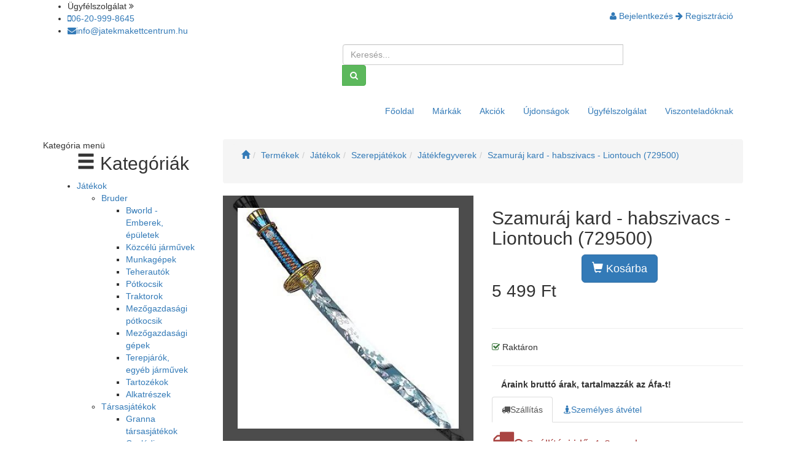

--- FILE ---
content_type: text/html; charset=utf-8
request_url: https://jatekmakettcentrum.hu/Termekek/Szamuraj-kard-habszivacs-Liontouch-729500-/p
body_size: 121804
content:

<!DOCTYPE html>
<html xmlns="http://www.w3.org/1999/xhtml" xml:lang="hu" lang="hu">

<head>
        <link href="https://cdnjs.cloudflare.com/ajax/libs/animate.css/3.5.2/animate.min.css" rel="stylesheet">
    <!-- HTML5 shim and Respond.js IE8 support of HTML5 elements and media queries -->
    <!--[if lt IE 9]>
      <script src="https://oss.maxcdn.com/libs/html5shiv/3.7.0/html5shiv.js"></script>
      <script src="https://oss.maxcdn.com/libs/respond.js/1.3.0/respond.min.js"></script>
      <link href="/css/ie8.css" rel="stylesheet" type="text/css" media="screen">
    <![endif]-->
    <!-- fb_title -->
    <!-- fb_description -->
    <!-- fb_image -->
<meta name="viewport" content="width=device-width, initial-scale=1, maximum-scale=1, user-scalable=no" />
<link rel="stylesheet" type="text/css" href="/assets/9938c046/bootstrap/css/bootstrap.min.css" />
<link rel="stylesheet" type="text/css" href="/assets/9938c046/font-awesome-4.6.1/css/font-awesome.min.css" />
<link rel="stylesheet" type="text/css" href="/assets/9938c046/css/bootstrap-yii.css" />
<link rel="stylesheet" type="text/css" href="/assets/9938c046/css/jquery-ui-bootstrap.css" />
<link rel="stylesheet" type="text/css" href="/assets/79afd618/webshop.css" />
<link rel="stylesheet" type="text/css" href="/assets/c8c357b7/fancybox/jquery.fancybox.min.css" />
<link rel="stylesheet" type="text/css" href="/assets/c8c357b7/gallery.css" />
<link rel="stylesheet" type="text/css" href="/assets/a6ed8878/bootstrapHelper.css" />
<link rel="stylesheet" type="text/css" href="/assets/1db2cb22/detailview/styles.css" />
<script type="text/javascript" src="/assets/93668e06/jquery-3.4.1.min.js"></script>
<script type="text/javascript" src="/assets/9938c046/bootstrap/js/bootstrap.min.js"></script>
<script type="text/javascript" src="/assets/9938c046/js/bootstrap-noconflict.js"></script>
<script type="text/javascript" src="/assets/9938c046/bootbox/bootbox.min.js"></script>
<script type="text/javascript" src="/assets/9938c046/notify/notify.min.js"></script>
<script type="text/javascript" src="/assets/22293479/jquery.ba-bbq.min.js"></script>
<script type="text/javascript" src="/assets/c8c357b7/fancybox/jquery.fancybox.min.js"></script>
<title>Szamuráj kard - habszivacs - Liontouch (729500) | Játékmakettcentrum</title>        
<meta http-equiv="Content-Type" content="text/html; charset=utf-8" />
<meta name="language" content="hu" />        
<meta name="keywords" content="játék, makett, játék-makett, revell, bruder, zapf, lego, playmobil, puzzle, társasjáték, modell, fémmodell, hobby, lego, catan, carcassone, társasjáték, monopoly, baby born, chou, bakugan, anna" />
<meta name="description" content="Játék Makett Centrum .hu - 1000 m2-es ÁRUHÁZUNKBAN VÁRJUK ÖNT A GYÁLI ÚTON ! online játékbolt, internetes játéküzlet, játékáruház, gyerekjáték, játékbolt" />

<meta property="og:type" content="article" />
<meta property="og:title" content="Szamuráj kard - habszivacs - Liontouch (729500) | Játékmakettcentrum" />
<meta property="og:description" content="Játék Makett Centrum .hu - 1000 m2-es ÁRUHÁZUNKBAN VÁRJUK ÖNT A GYÁLI ÚTON ! online játékbolt, internetes játéküzlet, játékáruház, gyerekjáték, játékbolt" />
<meta name="twitter:card" content="summary"></meta>
<meta property="twitter:title" content="Szamuráj kard - habszivacs - Liontouch (729500) | Játékmakettcentrum" />
<meta property="twitter:description" content="Játék Makett Centrum .hu - 1000 m2-es ÁRUHÁZUNKBAN VÁRJUK ÖNT A GYÁLI ÚTON ! online játékbolt, internetes játéküzlet, játékáruház, gyerekjáték, játékbolt" />

<link rel="stylesheet" type="text/css" href="/themes/JatekMakettCentrum2/css/jatekMakettCentrum.min.css?r=28" />
<link rel="stylesheet" type="text/css" href="/themes/JatekMakettCentrum2/css/screen.css?r=48" />
<link rel="stylesheet" type="text/css" href="/themes/JatekMakettCentrum2/css/style.css?r=18" />
<link rel="stylesheet" type="text/css" href="/themes/JatekMakettCentrum2/css/metisMenu.min.css?r=62" />
<link rel="stylesheet" type="text/css" href="https://fonts.googleapis.com/css?family=Muli" />
<link rel="icon" type="image/vnd.microsoft.icon" href="https://jatekmakettcentrum.hu/files?id=7133&key=fdfaa&filename=favicon.ico" />
<meta name="google-site-verification" content="VFn8fJ2sMZHwDxwMnYNGhLt1rBBhMSnGEDkaFP6J8wk" />
<!-- Google Tag Manager -->
<script>(function(w,d,s,l,i){w[l]=w[l]||[];w[l].push({'gtm.start':
new Date().getTime(),event:'gtm.js'});var f=d.getElementsByTagName(s)[0],
j=d.createElement(s),dl=l!='dataLayer'?'&l='+l:'';j.async=true;j.src=
'https://www.googletagmanager.com/gtm.js?id='+i+dl;f.parentNode.insertBefore(j,f);
})(window,document,'script','dataLayer','GTM-KZ4RD4M');</script>
<!-- End Google Tag Manager -->
<!-- Meta Pixel Code -->
<script>
!function(f,b,e,v,n,t,s)
{if(f.fbq)return;n=f.fbq=function(){n.callMethod?
n.callMethod.apply(n,arguments):n.queue.push(arguments)};
if(!f._fbq)f._fbq=n;n.push=n;n.loaded=!0;n.version='2.0';
n.queue=[];t=b.createElement(e);t.async=!0;
t.src=v;s=b.getElementsByTagName(e)[0];
s.parentNode.insertBefore(t,s)}(window, document,'script',
'https://connect.facebook.net/en_US/fbevents.js');
fbq('init', '128981360108018');
fbq('track', 'PageView');
</script>
<noscript><img height="1" width="1" style="display:none" src="https://www.facebook.com/tr?id=128981360108018&ev=PageView&noscript=1"/></noscript>
<!-- End Meta Pixel Code -->
<!-- TikTok Pixel Code Start -->
<script>
!function (w, d, t) {
  w.TiktokAnalyticsObject=t;var ttq=w[t]=w[t]||[];ttq.methods=["page","track","identify","instances","debug","on","off","once","ready","alias","group","enableCookie","disableCookie","holdConsent","revokeConsent","grantConsent"],ttq.setAndDefer=function(t,e){t[e]=function(){t.push([e].concat(Array.prototype.slice.call(arguments,0)))}};for(var i=0;i<ttq.methods.length;i++)ttq.setAndDefer(ttq,ttq.methods[i]);ttq.instance=function(t){for(
var e=ttq._i[t]||[],n=0;n<ttq.methods.length;n++)ttq.setAndDefer(e,ttq.methods[n]);return e},ttq.load=function(e,n){var r="https://analytics.tiktok.com/i18n/pixel/events.js",o=n&&n.partner;ttq._i=ttq._i||{},ttq._i[e]=[],ttq._i[e]._u=r,ttq._t=ttq._t||{},ttq._t[e]=+new Date,ttq._o=ttq._o||{},ttq._o[e]=n||{};n=document.createElement("script")
;n.type="text/javascript",n.async=!0,n.src=r+"?sdkid="+e+"&lib="+t;e=document.getElementsByTagName("script")[0];e.parentNode.insertBefore(n,e)};
 
 
  ttq.load('D3VKNJ3C77U816ESA160');
  ttq.page();
}(window, document, 'ttq');
</script>
<!-- TikTok Pixel Code End -->
</head>

<body class="jatek">
    <!-- Google Tag Manager (noscript) -->
<noscript><iframe src="https://www.googletagmanager.com/ns.html?id=GTM-KZ4RD4M" height="0" width="0" style="display:none;visibility:hidden"></iframe></noscript>
<!-- End Google Tag Manager (noscript) -->
<header class="site-header" data-offset-top="30" data-spy="affix">
    <section class="s-header-top">
        <div class="container">
            <div class="row">
                <div class="col-sm-7 col-md-8 col-xs-0">
                    <ul class="contact hidden-xs">
                        <li class="title">Ügyfélszolgálat <i class="fa fa-angle-double-right -r"></i></li>
                        <li class="title"><a class="in" href="tel:+36209998645"><i class="fa fa-mobile -l"></i><span class="hidden-sm">06-20-999-8645</span></a></li>
                        <li class="title"><a class="in" href="mailto:info@jatekmakettcentrum.hu"><i class="fa fa-envelope -l"></i><span class="hidden-sm hidden-md">info@jatekmakettcentrum.hu</span></a></li>
                    </ul>
                    <!-- tablet kereso -->
                    <div class="search-sm visible-sm">
                        <form name="searchbox" action="https://jatekmakettcentrum.hu/Termekek" method="get">
                            <div class="input-group">
                                <input type="text" id="sm-q" name="q" size="50" autocomplete="off" placeholder="Keresés..." class="form-control" />
                                <div class="dropdown input-group-btn float-panel">
                                    <button class="btn btn-outline-secondary" type="submit"><i class="fa fa-search"></i></button>
                                </div>
                            </div>
                        </form>
                    </div>
                    <!-- tablet kereso vege -->
                </div>
                <div class="col-sm-5 col-md-4 col-xs-12">
                    <nav class="navbar navbar-top" role="navigation">
                        <div class="container-fluid">
                            <!-- mobil kereso -->
                            <div class="search-xs visible-xs col-xs-8">
                                <form name="searchbox" action="https://jatekmakettcentrum.hu/Termekek" method="get">
                                    <div class="input-group">
                                        <input type="text" id="xs-q" name="q" size="50" autocomplete="off" placeholder="Keresés..." class="form-control" />
                                        <div class="dropdown input-group-btn float-panel">
                                            <button class="btn btn-outline-secondary" type="submit"><i class="fa fa-search"></i></button>
                                        </div>
                                    </div>
                                </form>
                            </div>
                            <!-- mobil kereso vege -->
                            <ul class="nav navbar-nav navbar-right">
                                <li class="visible-xs"><a class="in" href="tel:+3612124028"><i class="fa fa-phone -l"></i></a></li>
                                <li class="visible-xs"><a class="in" href="mailto:info@jatekmakettcentrum.hu"><i class="fa fa-envelope -l"></i></a></li>
                                                                    <li class="title dropdown user"><a href="#" class="dropdown-toggle in" data-toggle="dropdown"><i class="fa fa-user -l"></i><span class="hidden-xs"> Bejelentkezés <i class="small fa fa-arrow-right -r"></i> Regisztráció</span></a>
                                        <ul class="dropdown-menu ">
                                            <li>
                                                <form name="loginbox" class="form-signin" action="./" method="post">
                                                    <div class="input-group">
                                                        <input type="text" name="LoginForm[username]" autofocus required placeholder="E-mail cím" class="form-control">
                                                    </div>
                                                    <div class="input-group">
                                                        <input type="password" name="LoginForm[password]" required placeholder="Jelszó" class="form-control">
                                                    </div>
                                                    <a class="btn btn-link" href="https://jatekmakettcentrum.hu/Elfelejtett-jelszo">Elfelejtettem a jelszavam!</a><br>
                                                    <button class="btn btn-success btn-block" type="submit">Bejelentkezés</button>
                                                    <a class="btn btn-default btn-block" href="https://jatekmakettcentrum.hu/Regisztracio">Regisztráció</a>
                                                </form>
                                            </li>
                                        </ul>
                                    </li>
                                
                            </ul>
                        </div>
                    </nav>
                </div>
            </div>
        </div>
    </section>
    <section class="visible-xs visible-sm">
        <div class="container">
            <nav class="navbar topMenu" role="navigation">
                <div class="col-xs-2">
                    <button type="button" id="mainMenuButton" class="navbar-toggle" data-toggle="collapse" data-target="#mainMenu">
                        <span class="sr-only">Toggle navigation</span>
                        <span class="icon-bar"></span>
                        <span class="icon-bar"></span>
                        <span class="icon-bar"></span>
                    </button>
                </div>
                <div class="col-xs-8">
                    <img class="hidden-xs" src="/themes/JatekMakettCentrum2/images/logo-mobil.jpg" style="width:100%;margin-top:4px;" alt="">
                    <img class="visible-xs" src="/themes/JatekMakettCentrum2/images/logo-mobil.jpg" style="height:50px;margin:0 auto;" alt="">
                </div>

                        <div class="col-xs-2 visible-xs visible-sm" id="cart_693387b24c934"></div>
        <script type="text/javascript">
            function cart_693387b24c934refresh() {
                url = '/native/economy/PublicCartNative/cartContentIcon?theme=JatekMakettCentrum';
                $('#cart_693387b24c934').load(url);
            }
            $("#cart_693387b24c934").on("cartUpdate", function () {
        cart_693387b24c934refresh();
            }
            );

            function removeCartElemnt(module, id, version) {
                $.ajax({
                    url: '/native/economy/PublicCartNative/removeElement?module=' + encodeURI(module) + '&id=' + encodeURI(id) + '&version=' + encodeURI(version),
                    context: document.body
                }).done(function (response) {

                    if (response == 'ok') {
                        $('.cart').trigger("cartUpdate");
                    } else {
                        alert(response);
                    }
                });
            }
        cart_693387b24c934refresh();
        </script>
        
                <div class="col-xs-12 visible-xs visible-sm">
                    <div class="collapse navbar-collapse" id="mainMenu">
                        <ul class="navbar-right nav navbar-nav" id="yw3">
<li>
<a href="https://jatekmakettcentrum.hu/index">Főoldal</a></li>
<li>
<a href="https://jatekmakettcentrum.hu/Markak">Márkák</a></li>
<li>
<a href="https://jatekmakettcentrum.hu/Akciok">Akciók</a></li>
<li>
<a href="https://jatekmakettcentrum.hu/Ujdonsagok">Újdonságok</a></li>
<li>
<a href="https://jatekmakettcentrum.hu/Ugyfelszolgalat">Ügyfélszolgálat</a></li>
<li>
<a href="https://jatekmakettcentrum.hu/Viszonteladoknak">Viszonteladóknak</a></li>
</ul>
                    </div>
                </div>
            </nav>
            <div class="col-xs-12 center hidden-xs hidden-sm">
                <a class="btn btn-danger" href="/?setShop=jatek">Kategóriák</a>
            </div>
            <div class="col-xs-12 visible-xs visible-sm sidemenudiv">
                <button class="btn btn-sm btn-danger btn-category navbar-toggle" data-toggle="collapse" data-target="#sideMenu">Kategóriák</button>
            </div>
        </div>
    </section>
    <section class="s-header-middle hidden-xs hidden-sm">
        <div class="container">
            <div class="row">
                <div class="logo-box col-xs-12 col-md-3">
                    <a href="/"></a>
                </div>
                <div class="col-xs-hidden col-md-2">
                </div>
                <div class="form-group search col-xs-12 col-sm-8 col-md-5 col-lg-5">
                    <div class="input-group">
                        <form name="searchbox" action="https://jatekmakettcentrum.hu/Termekek" method="get">
                            <input type="text" id="q" name="q" size="50" autocomplete="off" placeholder="Keresés..." class="form-control search-q" />
                            <div class="dropdown input-group-btn float-panel">
                                <button class="btn btn-success" type="submit"><i class="fa fa-search"></i></button>
                            </div>
                        </form>
                        <div id="search-result" class="dropdown float-panel"></div>
                    </div>
                </div>
                <div class="hidden-xs hidden-sm">
                            <div class="cart dropdown col-md-2" id="cart_693387b24cbea"></div>
        <script type="text/javascript">
            function cart_693387b24cbearefresh() {
                url = '/native/economy/PublicCartNative/cartContentIcon?theme=JatekMakettCentrum';
                $('#cart_693387b24cbea').load(url);
            }
            $("#cart_693387b24cbea").on("cartUpdate", function () {
        cart_693387b24cbearefresh();
            }
            );

            function removeCartElemnt(module, id, version) {
                $.ajax({
                    url: '/native/economy/PublicCartNative/removeElement?module=' + encodeURI(module) + '&id=' + encodeURI(id) + '&version=' + encodeURI(version),
                    context: document.body
                }).done(function (response) {

                    if (response == 'ok') {
                        $('.cart').trigger("cartUpdate");
                    } else {
                        alert(response);
                    }
                });
            }
        cart_693387b24cbearefresh();
        </script>
                        </div>
            </div>
        </div>
    </section>
</header>
<section class="site-content">
    <section class="menu-row hidden-xs hidden-sm">
        <div class="container">
            <div class="row">
                <div class="col-md-3 col-xs-12">
                    <h1 class="title">
                        &nbsp;
                                            </h1>
                </div>
                <div class="col-md-9 col-xs-12">
                    <nav class="navbar topMenu" role="navigation">
                        <div class="collapse navbar-collapse">
                            <ul class="navbar-right nav navbar-nav" id="yw4">
<li>
<a href="https://jatekmakettcentrum.hu/index">Főoldal</a></li>
<li>
<a href="https://jatekmakettcentrum.hu/Markak">Márkák</a></li>
<li>
<a href="https://jatekmakettcentrum.hu/Akciok">Akciók</a></li>
<li>
<a href="https://jatekmakettcentrum.hu/Ujdonsagok">Újdonságok</a></li>
<li>
<a href="https://jatekmakettcentrum.hu/Ugyfelszolgalat">Ügyfélszolgálat</a></li>
<li>
<a href="https://jatekmakettcentrum.hu/Viszonteladoknak">Viszonteladóknak</a></li>
</ul>
                        </div>
                    </nav>
                </div>
            </div>
        </div>
    </section>    <section class="container">
        <div class="row">
            <div class="col-md-3">
                
<aside class="sidebar">
    <nav class="sidebar-nav">
        <div class="navbar-header hidden-xs hidden-sm">
            <button type="button" class="navbar-toggle" data-toggle="collapse" data-target="#sideMenu"> <span class="sr-only">Toggle navigation</span> <span class="icon-bar"></span> <span class="icon-bar"></span> <span class="icon-bar"></span> </button>
            <div class="navbar-menuLabel">Kategória menü</div>
        </div>
        <div class="collapse navbar-collapse" id="sideMenu">
            <ul id="side-menu" class="side-menu">
<h2 class="title"><span class="glyphicon glyphicon-menu-hamburger" aria-hidden="true"></span> Kategóriák</h2><li><a href="https://jatekmakettcentrum.hu/Termekek/Jatekok/c">Játékok<i class="fa arrow"></i></a><ul><li><a href="https://jatekmakettcentrum.hu/Termekek/Jatekok.Bruder/c">Bruder<i class="fa plus-minus"></i></a><ul><li><a href="https://jatekmakettcentrum.hu/Termekek/Jatekok.Bruder.Bworld-Emberek-epuletek/c">Bworld - Emberek, épületek</a><li><a href="https://jatekmakettcentrum.hu/Termekek/Jatekok.Bruder.Kozcelu-jarmuvek/c">Közcélú járművek</a><li><a href="https://jatekmakettcentrum.hu/Termekek/Jatekok.Bruder.Munkagepek/c">Munkagépek</a><li><a href="https://jatekmakettcentrum.hu/Termekek/Jatekok.Bruder.Teherautok/c">Teherautók</a><li><a href="https://jatekmakettcentrum.hu/Termekek/Jatekok.Bruder.Potkocsik/c">Pótkocsik</a><li><a href="https://jatekmakettcentrum.hu/Termekek/Jatekok.Bruder.Traktorok/c">Traktorok</a><li><a href="https://jatekmakettcentrum.hu/Termekek/Jatekok.Bruder.Mezogazdasagi-potkocsik/c">Mezőgazdasági pótkocsik</a><li><a href="https://jatekmakettcentrum.hu/Termekek/Jatekok.Bruder.Mezogazdasagi-gepek/c">Mezőgazdasági gépek</a><li><a href="https://jatekmakettcentrum.hu/Termekek/Jatekok.Bruder.Terepjarok-egyeb-jarmuvek/c">Terepjárók, egyéb járművek</a><li><a href="https://jatekmakettcentrum.hu/Termekek/Jatekok.Bruder.Tartozekok/c">Tartozékok</a><li><a href="https://jatekmakettcentrum.hu/Termekek/Jatekok.Bruder.Alkatreszek/c">Alkatrészek</a></ul></li><li><a href="https://jatekmakettcentrum.hu/Termekek/Jatekok.Tarsasjatekok/c">Társasjátékok<i class="fa plus-minus"></i></a><ul><li><a href="https://jatekmakettcentrum.hu/Termekek/Jatekok.Tarsasjatekok.Granna-tarsasjatekok/c">Granna társasjátékok</a><li><a href="https://jatekmakettcentrum.hu/Termekek/Jatekok.Tarsasjatekok.Csaladi-tarsasjatekok/c">Családi társasjátékok</a><li><a href="https://jatekmakettcentrum.hu/Termekek/Jatekok.Tarsasjatekok.Ovis-jatektar-3-/c">Ovis játéktár 3+</a><li><a href="https://jatekmakettcentrum.hu/Termekek/Jatekok.Tarsasjatekok.Kicsiknek-2-/c">Kicsiknek 2+</a><li><a href="https://jatekmakettcentrum.hu/Termekek/Jatekok.Tarsasjatekok.Kartyajatekok/c">Kártyajátékok</a><li><a href="https://jatekmakettcentrum.hu/Termekek/Jatekok.Tarsasjatekok.Parti-tarsasjatekok/c">Parti társasjátékok</a><li><a href="https://jatekmakettcentrum.hu/Termekek/Jatekok.Tarsasjatekok.Strategiai-es-logikai-tarsasjatekok/c">Stratégiai és logikai társasjátékok</a><li><a href="https://jatekmakettcentrum.hu/Termekek/Jatekok.Tarsasjatekok.18-tarsasjatekok/c">18+ társasjátékok</a></ul></li><li><a href="https://jatekmakettcentrum.hu/Termekek/Jatekok.Kreativ-jatekok/c">Kreatív játékok<i class="fa plus-minus"></i></a><ul><li><a href="https://jatekmakettcentrum.hu/Termekek/Jatekok.Kreativ-jatekok.Festes-szamok-utan/c">Festés számok után</a><li><a href="https://jatekmakettcentrum.hu/Termekek/Jatekok.Kreativ-jatekok.Kepkarcolok/c">Képkarcolók</a><li><a href="https://jatekmakettcentrum.hu/Termekek/Jatekok.Kreativ-jatekok.Jatekos-kreativ-keszletek/c">Játékos kreatív készletek</a><li><a href="https://jatekmakettcentrum.hu/Termekek/Jatekok.Kreativ-jatekok.Babajatekok/c">Babajátékok</a><li><a href="https://jatekmakettcentrum.hu/Termekek/Jatekok.Kreativ-jatekok.AquaPlay/c">AquaPlay</a><li><a href="https://jatekmakettcentrum.hu/Termekek/Jatekok.Kreativ-jatekok.Epito-jatekok/c">Építő játékok</a><li><a href="https://jatekmakettcentrum.hu/Termekek/Jatekok.Kreativ-jatekok.Hangszerek/c">Hangszerek</a><li><a href="https://jatekmakettcentrum.hu/Termekek/Jatekok.Kreativ-jatekok.Gyurma/c">Gyurma</a><li><a href="https://jatekmakettcentrum.hu/Termekek/Jatekok.Kreativ-jatekok.Tudomanyos-jatekok/c">Tudományos játékok</a></ul></li><li><a href="https://jatekmakettcentrum.hu/Termekek/Jatekok.Taviranyitasu-jatekok/c">Távirányítású játékok<i class="fa plus-minus"></i></a><ul><li><a href="https://jatekmakettcentrum.hu/Termekek/Jatekok.Taviranyitasu-jatekok.Jarmuvek/c">Járművek</a><li><a href="https://jatekmakettcentrum.hu/Termekek/Jatekok.Taviranyitasu-jatekok.Helikopterek/c">Helikopterek</a><li><a href="https://jatekmakettcentrum.hu/Termekek/Jatekok.Taviranyitasu-jatekok.Revell-R-C-alkatreszek/c">Revell R/C alkatrészek</a><li><a href="https://jatekmakettcentrum.hu/Termekek/Jatekok.Taviranyitasu-jatekok.Modellvasut/c">Modellvasút</a><li><a href="https://jatekmakettcentrum.hu/Termekek/Jatekok.Taviranyitasu-jatekok.Elem/c">Elem</a></ul></li><li><a href="https://jatekmakettcentrum.hu/Termekek/Jatekok.Szerepjatekok/c">Szerepjátékok<i class="fa plus-minus"></i></a><ul><li><a href="https://jatekmakettcentrum.hu/Termekek/Jatekok.Szerepjatekok.Jelmezek/c">Jelmezek</a><ul><li><a href="https://jatekmakettcentrum.hu/Termekek/Jatekok.Szerepjatekok.Jelmezek.Rendorseg-tuzoltosag/c">Rendőrség, tűzoltóság</a><li><a href="https://jatekmakettcentrum.hu/Termekek/Jatekok.Szerepjatekok.Jelmezek.Orvosi-felszerelesek/c">Orvosi felszerelések</a><li><a href="https://jatekmakettcentrum.hu/Termekek/Jatekok.Szerepjatekok.Jelmezek.Jelmezek/c">Jelmezek</a><li><a href="https://jatekmakettcentrum.hu/Termekek/Jatekok.Szerepjatekok.Jelmezek.Party-kellekek/c">Party kellékek</a><li><a href="https://jatekmakettcentrum.hu/Termekek/Jatekok.Szerepjatekok.Jelmezek.Arcfestek/c">Arcfesték</a><li><a href="https://jatekmakettcentrum.hu/Termekek/Jatekok.Szerepjatekok.Jelmezek.Halloween/c">Halloween</a></ul></li><li><a href="https://jatekmakettcentrum.hu/Termekek/Jatekok.Szerepjatekok.Fozocskezes-vasarlas-hazimunka/c">Főzőcskézés, vásárlás, házimunka</a><ul><li><a href="https://jatekmakettcentrum.hu/Termekek/Jatekok.Szerepjatekok.Fozocskezes-vasarlas-hazimunka.Bevasarlas/c">Bevásárlás</a><li><a href="https://jatekmakettcentrum.hu/Termekek/Jatekok.Szerepjatekok.Fozocskezes-vasarlas-hazimunka.Jatekkonyhak/c">Játékkonyhák</a><li><a href="https://jatekmakettcentrum.hu/Termekek/Jatekok.Szerepjatekok.Fozocskezes-vasarlas-hazimunka.Fozocskezes-konyhai-eszkozok-kisgepek/c">Főzőcskézés, konyhai eszközök, kisgépek</a><li><a href="https://jatekmakettcentrum.hu/Termekek/Jatekok.Szerepjatekok.Fozocskezes-vasarlas-hazimunka.Takaritas-hazimunka/c">Takarítás, házimunka</a></ul></li><li><a href="https://jatekmakettcentrum.hu/Termekek/Jatekok.Szerepjatekok.Divat-ekszer/c">Divat, ékszer</a><ul><li><a href="https://jatekmakettcentrum.hu/Termekek/Jatekok.Szerepjatekok.Divat-ekszer.Fodraszkellekek-sminkkeszletek/c">Fodrászkellékek, sminkkészletek</a></ul></li><li><a href="https://jatekmakettcentrum.hu/Termekek/Jatekok.Szerepjatekok.Barkacsolas-szerszamok/c">Barkácsolás, szerszámok</a><ul><li><a href="https://jatekmakettcentrum.hu/Termekek/Jatekok.Szerepjatekok.Barkacsolas-szerszamok.Barkacs-es-szereloasztalok/c">Barkács- és szerelőasztalok</a><li><a href="https://jatekmakettcentrum.hu/Termekek/Jatekok.Szerepjatekok.Barkacsolas-szerszamok.Szerszamok-szerszamgepek/c">Szerszámok, szerszámgépek</a></ul></li><li><a href="https://jatekmakettcentrum.hu/Termekek/Jatekok.Szerepjatekok.Jatekfegyverek/c">Játékfegyverek</a></ul></li><li><a href="https://jatekmakettcentrum.hu/Termekek/Jatekok.Mesehosok-figurak-babak/c">Mesehősök, figurák, babák<i class="fa plus-minus"></i></a><ul><li><a href="https://jatekmakettcentrum.hu/Termekek/Jatekok.Mesehosok-figurak-babak.Babak/c">Babák</a><li><a href="https://jatekmakettcentrum.hu/Termekek/Jatekok.Mesehosok-figurak-babak.Super-Wings-Szarnyalok/c">Super Wings - Szárnyalók</a><li><a href="https://jatekmakettcentrum.hu/Termekek/Jatekok.Mesehosok-figurak-babak.Pluss/c">Plüss</a><li><a href="https://jatekmakettcentrum.hu/Termekek/Jatekok.Mesehosok-figurak-babak.Jatekfigurak/c">Játékfigurák</a><li><a href="https://jatekmakettcentrum.hu/Termekek/Jatekok.Mesehosok-figurak-babak.Stretch-figurak/c">Stretch figurák</a><li><a href="https://jatekmakettcentrum.hu/Termekek/Jatekok.Mesehosok-figurak-babak.Bakugan/c">Bakugan</a><li><a href="https://jatekmakettcentrum.hu/Termekek/Jatekok.Mesehosok-figurak-babak.Interaktiv-babak-plussok/c">Interaktív babák, plüssök</a><li><a href="https://jatekmakettcentrum.hu/Termekek/Jatekok.Mesehosok-figurak-babak.Halozsak/c">Hálózsák</a><li><a href="https://jatekmakettcentrum.hu/Termekek/Jatekok.Mesehosok-figurak-babak.Playmobil/c">Playmobil</a><li><a href="https://jatekmakettcentrum.hu/Termekek/Jatekok.Mesehosok-figurak-babak.Littlest-Pet-Shop/c">Littlest Pet Shop</a></ul></li><li><a href="https://jatekmakettcentrum.hu/Termekek/Jatekok.Szabadteri-jatekok/c">Szabadtéri játékok<i class="fa plus-minus"></i></a><ul><li><a href="https://jatekmakettcentrum.hu/Termekek/Jatekok.Szabadteri-jatekok.Jatszohaz/c">Játszóház</a><li><a href="https://jatekmakettcentrum.hu/Termekek/Jatekok.Szabadteri-jatekok.Homokozojatekok/c">Homokozójátékok</a><li><a href="https://jatekmakettcentrum.hu/Termekek/Jatekok.Szabadteri-jatekok.Trambulin/c">Trambulin</a><li><a href="https://jatekmakettcentrum.hu/Termekek/Jatekok.Szabadteri-jatekok.Csuszda/c">Csúszda</a><li><a href="https://jatekmakettcentrum.hu/Termekek/Jatekok.Szabadteri-jatekok.Buborekfujo/c">Buborékfújó</a><li><a href="https://jatekmakettcentrum.hu/Termekek/Jatekok.Szabadteri-jatekok.Hinta/c">Hinta</a><li><a href="https://jatekmakettcentrum.hu/Termekek/Jatekok.Szabadteri-jatekok.Gyerek-jarmuvek/c">Gyerek járművek</a><li><a href="https://jatekmakettcentrum.hu/Termekek/Jatekok.Szabadteri-jatekok.Sportszerek/c">Sportszerek</a><li><a href="https://jatekmakettcentrum.hu/Termekek/Jatekok.Szabadteri-jatekok.Razor-alkatreszek/c">Razor alkatrészek</a></ul></li><li><a href="https://jatekmakettcentrum.hu/Termekek/Jatekok.Fajatekok/c">Fajátékok<i class="fa plus-minus"></i></a><ul><li><a href="https://jatekmakettcentrum.hu/Termekek/Jatekok.Fajatekok.Vonatpalyak-kiegeszitok/c">Vonatpályák, kiegészítők</a><li><a href="https://jatekmakettcentrum.hu/Termekek/Jatekok.Fajatekok.Mozdonyok-vagonok/c">Mozdonyok, vagonok</a><li><a href="https://jatekmakettcentrum.hu/Termekek/Jatekok.Fajatekok.Fa-jatekszettek/c">Fa játékszettek</a></ul></li><li><a href="https://jatekmakettcentrum.hu/Termekek/Jatekok.Puzzle-es-kirako/c">Puzzle és kirakó<i class="fa plus-minus"></i></a><ul><li><a href="https://jatekmakettcentrum.hu/Termekek/Jatekok.Puzzle-es-kirako.3D-puzzle/c">3D puzzle</a><li><a href="https://jatekmakettcentrum.hu/Termekek/Jatekok.Puzzle-es-kirako.1-499-db-os/c">1-499 db-os</a><li><a href="https://jatekmakettcentrum.hu/Termekek/Jatekok.Puzzle-es-kirako.500-db-os/c">500 db-os</a><li><a href="https://jatekmakettcentrum.hu/Termekek/Jatekok.Puzzle-es-kirako.1000-db-os/c">1000 db-os</a><li><a href="https://jatekmakettcentrum.hu/Termekek/Jatekok.Puzzle-es-kirako.1500-2000-db-os/c">1500 - 2000 db-os</a><li><a href="https://jatekmakettcentrum.hu/Termekek/Jatekok.Puzzle-es-kirako.2500-db-tol/c">2500 db-tól</a></ul></li><li><a href="https://jatekmakettcentrum.hu/Termekek/Jatekok.Autok-es-Jarmuvek/c">Autók és Járművek<i class="fa plus-minus"></i></a><ul><li><a href="https://jatekmakettcentrum.hu/Termekek/Jatekok.Autok-es-Jarmuvek.Bburago/c">Bburago</a><li><a href="https://jatekmakettcentrum.hu/Termekek/Jatekok.Autok-es-Jarmuvek.Welly/c">Welly</a><li><a href="https://jatekmakettcentrum.hu/Termekek/Jatekok.Autok-es-Jarmuvek.Majorette/c">Majorette</a><li><a href="https://jatekmakettcentrum.hu/Termekek/Jatekok.Autok-es-Jarmuvek.Egyeb-jarmuvek/c">Egyéb járművek</a><li><a href="https://jatekmakettcentrum.hu/Termekek/Jatekok.Autok-es-Jarmuvek.Carrera/c">Carrera</a><li><a href="https://jatekmakettcentrum.hu/Termekek/Jatekok.Autok-es-Jarmuvek.Hot-Wheels/c">Hot Wheels</a><li><a href="https://jatekmakettcentrum.hu/Termekek/Jatekok.Autok-es-Jarmuvek.NewRay/c">NewRay</a><li><a href="https://jatekmakettcentrum.hu/Termekek/Jatekok.Autok-es-Jarmuvek.Tech-Deck/c">Tech Deck</a><li><a href="https://jatekmakettcentrum.hu/Termekek/Jatekok.Autok-es-Jarmuvek.Autopalyak-parkolohazak/c">Autópályák, parkolóházak</a><li><a href="https://jatekmakettcentrum.hu/Termekek/Jatekok.Autok-es-Jarmuvek.Siku/c">Siku</a><li><a href="https://jatekmakettcentrum.hu/Termekek/Jatekok.Autok-es-Jarmuvek.Wader/c">Wader</a></ul></li><li><a href="https://jatekmakettcentrum.hu/Termekek/Jatekok.Iskolakezdes/c">Iskolakezdés<i class="fa plus-minus"></i></a><ul><li><a href="https://jatekmakettcentrum.hu/Termekek/Jatekok.Iskolakezdes.Festek-ecset/c">Festék, ecset</a><li><a href="https://jatekmakettcentrum.hu/Termekek/Jatekok.Iskolakezdes.Fuzet-notesz/c">Füzet, notesz</a><li><a href="https://jatekmakettcentrum.hu/Termekek/Jatekok.Iskolakezdes.Iroszerek/c">Írószerek</a><li><a href="https://jatekmakettcentrum.hu/Termekek/Jatekok.Iskolakezdes.Irattarto/c">Irattartó</a><li><a href="https://jatekmakettcentrum.hu/Termekek/Jatekok.Iskolakezdes.Tolltarto/c">Tolltartó</a><li><a href="https://jatekmakettcentrum.hu/Termekek/Jatekok.Iskolakezdes.Tornazsak/c">Tornazsák</a><li><a href="https://jatekmakettcentrum.hu/Termekek/Jatekok.Iskolakezdes.Hatizsak/c">Hátizsák</a><li><a href="https://jatekmakettcentrum.hu/Termekek/Jatekok.Iskolakezdes.Logico-keszsegfejleszto/c">Logico készségfejlesztő</a><li><a href="https://jatekmakettcentrum.hu/Termekek/Jatekok.Iskolakezdes.Kulacs/c">Kulacs</a></ul></li><li><a href="https://jatekmakettcentrum.hu/Termekek/Jatekok.Strandcikkek/c">Strandcikkek<i class="fa plus-minus"></i></a><ul><li><a href="https://jatekmakettcentrum.hu/Termekek/Jatekok.Strandcikkek.Strandruhazat-lanyoknak/c">Strandruházat lányoknak</a><li><a href="https://jatekmakettcentrum.hu/Termekek/Jatekok.Strandcikkek.Strandruhazat-fiuknak/c">Strandruházat fiúknak</a><li><a href="https://jatekmakettcentrum.hu/Termekek/Jatekok.Strandcikkek.Hajgumi-hajpant/c">Hajgumi, hajpánt</a><li><a href="https://jatekmakettcentrum.hu/Termekek/Jatekok.Strandcikkek.Napszemuveg/c">Napszemüveg</a><li><a href="https://jatekmakettcentrum.hu/Termekek/Jatekok.Strandcikkek.Sapka/c">Sapka</a><li><a href="https://jatekmakettcentrum.hu/Termekek/Jatekok.Strandcikkek.Strandcikkek/c">Strandcikkek</a></ul></li><li><a href="https://jatekmakettcentrum.hu/Termekek/Jatekok.Lego/c">Lego<i class="fa plus-minus"></i></a><li><a href="https://jatekmakettcentrum.hu/Termekek/Jatekok.Figurak-es-szobrok/c">Figurák és szobrok<i class="fa plus-minus"></i></a><ul><li><a href="https://jatekmakettcentrum.hu/Termekek/Jatekok.Figurak-es-szobrok.Manga-anime/c">Manga, anime</a><li><a href="https://jatekmakettcentrum.hu/Termekek/Jatekok.Figurak-es-szobrok.Akciofigurak/c">Akciófigurák</a><li><a href="https://jatekmakettcentrum.hu/Termekek/Jatekok.Figurak-es-szobrok.Szobrok-dioramak/c">Szobrok, diorámák</a><li><a href="https://jatekmakettcentrum.hu/Termekek/Jatekok.Figurak-es-szobrok.Maszkok-sisakok-sapkak/c">Maszkok, sisakok, sapkák</a><li><a href="https://jatekmakettcentrum.hu/Termekek/Jatekok.Figurak-es-szobrok.Jarmuvek/c">Járművek</a><li><a href="https://jatekmakettcentrum.hu/Termekek/Jatekok.Figurak-es-szobrok.Gyujheto-figurak-disztargyak/c">Gyűjhető figurák, dísztárgyak</a><li><a href="https://jatekmakettcentrum.hu/Termekek/Jatekok.Figurak-es-szobrok.Baseball-sapka/c">Baseball sapka</a><li><a href="https://jatekmakettcentrum.hu/Termekek/Jatekok.Figurak-es-szobrok.Polok/c">Pólók</a></ul></li><li><a href="https://jatekmakettcentrum.hu/Termekek/Jatekok.TV-reklamos-termekek/c">TV reklámos termékek<i class="fa plus-minus"></i></a></ul></li><li><a href="https://jatekmakettcentrum.hu/Termekek/Makettek/c">Makettek<i class="fa arrow"></i></a><ul><li><a href="https://jatekmakettcentrum.hu/Termekek/Makettek.Makettek/c">Makettek<i class="fa plus-minus"></i></a><ul><li><a href="https://jatekmakettcentrum.hu/Termekek/Makettek.Makettek.Katonai-jarmuvek/c">Katonai járművek</a><ul><li><a href="https://jatekmakettcentrum.hu/Termekek/Makettek.Makettek.Katonai-jarmuvek.Harcjarmuvek-1-6-es-1-9/c">Harcjárművek 1:6 és 1:9</a><li><a href="https://jatekmakettcentrum.hu/Termekek/Makettek.Makettek.Katonai-jarmuvek.Harcjarmuvek-1-35/c">Harcjárművek 1:35</a><li><a href="https://jatekmakettcentrum.hu/Termekek/Makettek.Makettek.Katonai-jarmuvek.Harcjarmuvek-1-48/c">Harcjárművek 1:48</a><li><a href="https://jatekmakettcentrum.hu/Termekek/Makettek.Makettek.Katonai-jarmuvek.Harcjarmuvek-1-72/c">Harcjárművek 1:72</a><li><a href="https://jatekmakettcentrum.hu/Termekek/Makettek.Makettek.Katonai-jarmuvek.Harcjarmuvek-1-76/c">Harcjárművek 1:76</a><li><a href="https://jatekmakettcentrum.hu/Termekek/Makettek.Makettek.Katonai-jarmuvek.Harcjarmuvek-1-100/c">Harcjárművek 1:100</a></ul></li><li><a href="https://jatekmakettcentrum.hu/Termekek/Makettek.Makettek.Katonai-repulogepek/c">Katonai repülőgépek</a><ul><li><a href="https://jatekmakettcentrum.hu/Termekek/Makettek.Makettek.Katonai-repulogepek.Harci-repulok-1-28-es-1-32/c">Harci repülők 1:28 és 1:32</a><li><a href="https://jatekmakettcentrum.hu/Termekek/Makettek.Makettek.Katonai-repulogepek.Harci-repulok-1-48/c">Harci repülők 1:48</a><li><a href="https://jatekmakettcentrum.hu/Termekek/Makettek.Makettek.Katonai-repulogepek.Harci-repulok-1-72/c">Harci repülők 1:72</a><li><a href="https://jatekmakettcentrum.hu/Termekek/Makettek.Makettek.Katonai-repulogepek.Harci-repulok-1-144/c">Harci repülők 1:144</a><li><a href="https://jatekmakettcentrum.hu/Termekek/Makettek.Makettek.Katonai-repulogepek.Harci-repulok-egyeb-meretarany/c">Harci repülők - egyéb méretarány</a></ul></li><li><a href="https://jatekmakettcentrum.hu/Termekek/Makettek.Makettek.Katonai-helikopterek/c">Katonai helikopterek</a><ul><li><a href="https://jatekmakettcentrum.hu/Termekek/Makettek.Makettek.Katonai-helikopterek.Katonai-helikopterek-1-35/c">Katonai helikopterek 1:35</a><li><a href="https://jatekmakettcentrum.hu/Termekek/Makettek.Makettek.Katonai-helikopterek.Katonai-helikopterek-1-48/c">Katonai helikopterek 1:48</a><li><a href="https://jatekmakettcentrum.hu/Termekek/Makettek.Makettek.Katonai-helikopterek.Katonai-helikopterek-1-72/c">Katonai helikopterek 1:72</a><li><a href="https://jatekmakettcentrum.hu/Termekek/Makettek.Makettek.Katonai-helikopterek.Katonai-helikopterek-1-100-es-1-144/c">Katonai helikopterek 1:100 és 1:144</a></ul></li><li><a href="https://jatekmakettcentrum.hu/Termekek/Makettek.Makettek.Hajok/c">Hajók</a><ul><li><a href="https://jatekmakettcentrum.hu/Termekek/Makettek.Makettek.Hajok.Hadihajok/c">Hadihajók</a><li><a href="https://jatekmakettcentrum.hu/Termekek/Makettek.Makettek.Hajok.Tengeralattjarok/c">Tengeralattjárók</a><li><a href="https://jatekmakettcentrum.hu/Termekek/Makettek.Makettek.Hajok.Vitorlashajok/c">Vitorláshajók</a><li><a href="https://jatekmakettcentrum.hu/Termekek/Makettek.Makettek.Hajok.Polgari-hajok/c">Polgári hajók</a></ul></li><li><a href="https://jatekmakettcentrum.hu/Termekek/Makettek.Makettek.Polgari-jarmuvek/c">Polgári járművek</a><ul><li><a href="https://jatekmakettcentrum.hu/Termekek/Makettek.Makettek.Polgari-jarmuvek.Buszok/c">Buszok</a><li><a href="https://jatekmakettcentrum.hu/Termekek/Makettek.Makettek.Polgari-jarmuvek.Utcai-autok/c">Utcai autók</a><li><a href="https://jatekmakettcentrum.hu/Termekek/Makettek.Makettek.Polgari-jarmuvek.Motorok/c">Motorok</a><li><a href="https://jatekmakettcentrum.hu/Termekek/Makettek.Makettek.Polgari-jarmuvek.Mozdonyok/c">Mozdonyok</a><li><a href="https://jatekmakettcentrum.hu/Termekek/Makettek.Makettek.Polgari-jarmuvek.Polgari-repulok-1-32/c">Polgári repülők 1:32</a><li><a href="https://jatekmakettcentrum.hu/Termekek/Makettek.Makettek.Polgari-jarmuvek.Polgari-repulok-1-48/c">Polgári repülők 1:48</a><li><a href="https://jatekmakettcentrum.hu/Termekek/Makettek.Makettek.Polgari-jarmuvek.Polgari-repulok-1-72/c">Polgári repülők 1:72</a><li><a href="https://jatekmakettcentrum.hu/Termekek/Makettek.Makettek.Polgari-jarmuvek.Polgari-repulok-1-144-tol/c">Polgári repülők 1:144 -től</a><li><a href="https://jatekmakettcentrum.hu/Termekek/Makettek.Makettek.Polgari-jarmuvek.Polgari-helikopterek/c">Polgári helikopterek</a><li><a href="https://jatekmakettcentrum.hu/Termekek/Makettek.Makettek.Polgari-jarmuvek.Teherautok-kamionok-potkocsik-munkagep/c">Teherautók, kamionok, pótkocsik, munkagép</a><li><a href="https://jatekmakettcentrum.hu/Termekek/Makettek.Makettek.Polgari-jarmuvek.Vilagur/c">Világűr</a></ul></li><li><a href="https://jatekmakettcentrum.hu/Termekek/Makettek.Makettek.Katonak-tortenelmi-figurak/c">Katonák, történelmi figurák</a><ul><li><a href="https://jatekmakettcentrum.hu/Termekek/Makettek.Makettek.Katonak-tortenelmi-figurak.Figurak-1-32-es-1-35/c">Figurák 1:32 és 1:35</a><li><a href="https://jatekmakettcentrum.hu/Termekek/Makettek.Makettek.Katonak-tortenelmi-figurak.Figurak-1-48/c">Figurák 1:48</a><li><a href="https://jatekmakettcentrum.hu/Termekek/Makettek.Makettek.Katonak-tortenelmi-figurak.Figurak-1-72-1-76/c">Figurák 1:72-1:76</a></ul></li><li><a href="https://jatekmakettcentrum.hu/Termekek/Makettek.Makettek.Harcteri-kiegeszitok/c">Harctéri kiegészítők</a><ul><li><a href="https://jatekmakettcentrum.hu/Termekek/Makettek.Makettek.Harcteri-kiegeszitok.Tereptargyak/c">Tereptárgyak</a></ul></li><li><a href="https://jatekmakettcentrum.hu/Termekek/Makettek.Makettek.Kulonleges-makettek/c">Különleges makettek</a><ul><li><a href="https://jatekmakettcentrum.hu/Termekek/Makettek.Makettek.Kulonleges-makettek.Star-Wars/c">Star Wars</a><li><a href="https://jatekmakettcentrum.hu/Termekek/Makettek.Makettek.Kulonleges-makettek.Star-Trek/c">Star Trek</a><li><a href="https://jatekmakettcentrum.hu/Termekek/Makettek.Makettek.Kulonleges-makettek.World-of-Tanks/c">World of Tanks</a><li><a href="https://jatekmakettcentrum.hu/Termekek/Makettek.Makettek.Kulonleges-makettek.Adventi-naptar/c">Adventi naptár</a></ul></li><li><a href="https://jatekmakettcentrum.hu/Termekek/Makettek.Makettek.Makett-egysegcsomagok-festekkel-ragasztoval/c">Makett egységcsomagok, festékkel, ragasztóval</a><ul><li><a href="https://jatekmakettcentrum.hu/Termekek/Makettek.Makettek.Makett-egysegcsomagok-festekkel-ragasztoval.Makett-keszlet-festek-es-ragaszto-Egy-csomagban-/c">Makett készlet, festék és ragasztó - Egy csomagban!</a><li><a href="https://jatekmakettcentrum.hu/Termekek/Makettek.Makettek.Makett-egysegcsomagok-festekkel-ragasztoval.Kezdo-szettek/c">Kezdő szettek</a></ul></li><li><a href="https://jatekmakettcentrum.hu/Termekek/Makettek.Makettek.Fotomaratas/c">Fotómaratás</a><ul><li><a href="https://jatekmakettcentrum.hu/Termekek/Makettek.Makettek.Fotomaratas.Fotomaratasok/c">Fotómaratások</a></ul></li></ul></li><li><a href="https://jatekmakettcentrum.hu/Termekek/Makettek.Diorama-es-terepasztal/c">Diorama és terepasztal<i class="fa plus-minus"></i></a><ul><li><a href="https://jatekmakettcentrum.hu/Termekek/Makettek.Diorama-es-terepasztal.Tereptargyak-kiegeszitok/c">Tereptárgyak, kiegészítők</a><ul><li><a href="https://jatekmakettcentrum.hu/Termekek/Makettek.Diorama-es-terepasztal.Tereptargyak-kiegeszitok.Tereptargyak-epuletek/c">Tereptárgyak, épületek</a><li><a href="https://jatekmakettcentrum.hu/Termekek/Makettek.Diorama-es-terepasztal.Tereptargyak-kiegeszitok.Busch-diorama-kellekek/c">Busch dioráma kellékek</a><li><a href="https://jatekmakettcentrum.hu/Termekek/Makettek.Diorama-es-terepasztal.Tereptargyak-kiegeszitok.Tamiya-diorama-kellekek/c">Tamiya dioráma kellékek</a><li><a href="https://jatekmakettcentrum.hu/Termekek/Makettek.Diorama-es-terepasztal.Tereptargyak-kiegeszitok.Noch-diorama-kellekek/c">Noch dioráma kellékek</a></ul></li><li><a href="https://jatekmakettcentrum.hu/Termekek/Makettek.Diorama-es-terepasztal.Katonak-tortenelmi-figurak/c">Katonák, történelmi figurák</a><ul><li><a href="https://jatekmakettcentrum.hu/Termekek/Makettek.Diorama-es-terepasztal.Katonak-tortenelmi-figurak.Figurak-1-32-1-35/c">Figurák 1:32 - 1:35</a><li><a href="https://jatekmakettcentrum.hu/Termekek/Makettek.Diorama-es-terepasztal.Katonak-tortenelmi-figurak.Figurak-1-48/c">Figurák 1:48</a><li><a href="https://jatekmakettcentrum.hu/Termekek/Makettek.Diorama-es-terepasztal.Katonak-tortenelmi-figurak.Figurak-1-72-1-76/c">Figurák 1:72 - 1:76</a></ul></li><li><a href="https://jatekmakettcentrum.hu/Termekek/Makettek.Diorama-es-terepasztal.Konyv-magazin/c">Könyv, magazin</a><ul><li><a href="https://jatekmakettcentrum.hu/Termekek/Makettek.Diorama-es-terepasztal.Konyv-magazin.Konyvek/c">Könyvek</a><li><a href="https://jatekmakettcentrum.hu/Termekek/Makettek.Diorama-es-terepasztal.Konyv-magazin.Magazinok/c">Magazinok</a></ul></li></ul></li><li><a href="https://jatekmakettcentrum.hu/Termekek/Makettek.Festekszorok-kompresszorok/c">Festékszórók, kompresszorok<i class="fa plus-minus"></i></a><ul><li><a href="https://jatekmakettcentrum.hu/Termekek/Makettek.Festekszorok-kompresszorok.Festekszoro-pisztolyok/c">Festékszóró pisztolyok</a><li><a href="https://jatekmakettcentrum.hu/Termekek/Makettek.Festekszorok-kompresszorok.Levego-kompresszor/c">Levegő kompresszor</a><li><a href="https://jatekmakettcentrum.hu/Termekek/Makettek.Festekszorok-kompresszorok.Hajtogaz/c">Hajtógáz</a><li><a href="https://jatekmakettcentrum.hu/Termekek/Makettek.Festekszorok-kompresszorok.Tisztito-folyadek/c">Tisztító folyadék</a><li><a href="https://jatekmakettcentrum.hu/Termekek/Makettek.Festekszorok-kompresszorok.Festektarolo-edenyek/c">Festéktároló edények</a><li><a href="https://jatekmakettcentrum.hu/Termekek/Makettek.Festekszorok-kompresszorok.Alkatreszek-kiegeszitok/c">Alkatrészek, kiegészítők</a><li><a href="https://jatekmakettcentrum.hu/Termekek/Makettek.Festekszorok-kompresszorok.Levegokabelek-csatlakozok/c">Levegőkábelek, csatlakozók</a><li><a href="https://jatekmakettcentrum.hu/Termekek/Makettek.Festekszorok-kompresszorok.Higitott-festekek-festekszoro-pisztolyokhoz/c">Higított festékek festékszóró pisztolyokhoz</a></ul></li><li><a href="https://jatekmakettcentrum.hu/Termekek/Makettek.Festekek/c">Festékek<i class="fa plus-minus"></i></a><ul><li><a href="https://jatekmakettcentrum.hu/Termekek/Makettek.Festekek.Festekek/c">Festékek</a><ul><li><a href="https://jatekmakettcentrum.hu/Termekek/Makettek.Festekek.Festekek.Revell-Szintetikus-festekek/c">Revell - Szintetikus festékek</a><li><a href="https://jatekmakettcentrum.hu/Termekek/Makettek.Festekek.Festekek.Revell-Vizbazisu-festekek/c">Revell - Vízbázisú festékek</a><li><a href="https://jatekmakettcentrum.hu/Termekek/Makettek.Festekek.Festekek.Spray-festekek/c">Spray festékek</a><ul><li><a href="https://jatekmakettcentrum.hu/Termekek/Makettek.Festekek.Festekek.Spray-festekek.Revell-Spray-festekek/c">Revell Spray festékek</a><li><a href="https://jatekmakettcentrum.hu/Termekek/Makettek.Festekek.Festekek.Spray-festekek.Tamiya-Spray-festekek/c">Tamiya Spray festékek</a></ul></li><li><a href="https://jatekmakettcentrum.hu/Termekek/Makettek.Festekek.Festekek.Tamiya-X-festekek/c">Tamiya X festékek</a><li><a href="https://jatekmakettcentrum.hu/Termekek/Makettek.Festekek.Festekek.Tamiya-XF-festekek/c">Tamiya XF festékek</a><li><a href="https://jatekmakettcentrum.hu/Termekek/Makettek.Festekek.Festekek.Tamiya-LP-festekek/c">Tamiya LP festékek</a><li><a href="https://jatekmakettcentrum.hu/Termekek/Makettek.Festekek.Festekek.Humbrol-festekek/c">Humbrol festékek</a><li><a href="https://jatekmakettcentrum.hu/Termekek/Makettek.Festekek.Festekek.Vallejo-Model-Color-festekek/c">Vallejo Model Color festékek</a><li><a href="https://jatekmakettcentrum.hu/Termekek/Makettek.Festekek.Festekek.Italeri-festekek/c">Italeri festékek</a></ul></li></ul></li><li><a href="https://jatekmakettcentrum.hu/Termekek/Makettek.Tovabbi-kellekek-kiegeszitok/c">További kellékek, kiegészítők<i class="fa plus-minus"></i></a><ul><li><a href="https://jatekmakettcentrum.hu/Termekek/Makettek.Tovabbi-kellekek-kiegeszitok.Ragaszto-higito-egyeb/c">Ragasztó, higító, egyéb</a><ul><li><a href="https://jatekmakettcentrum.hu/Termekek/Makettek.Tovabbi-kellekek-kiegeszitok.Ragaszto-higito-egyeb.Ragasztok/c">Ragasztók</a><li><a href="https://jatekmakettcentrum.hu/Termekek/Makettek.Tovabbi-kellekek-kiegeszitok.Ragaszto-higito-egyeb.Higitok/c">Higítók</a><li><a href="https://jatekmakettcentrum.hu/Termekek/Makettek.Tovabbi-kellekek-kiegeszitok.Ragaszto-higito-egyeb.Alapozok/c">Alapozók</a><li><a href="https://jatekmakettcentrum.hu/Termekek/Makettek.Tovabbi-kellekek-kiegeszitok.Ragaszto-higito-egyeb.Antikolo/c">Antikoló</a><li><a href="https://jatekmakettcentrum.hu/Termekek/Makettek.Tovabbi-kellekek-kiegeszitok.Ragaszto-higito-egyeb.Festek-koteslassito/c">Festék kötéslassító</a><li><a href="https://jatekmakettcentrum.hu/Termekek/Makettek.Tovabbi-kellekek-kiegeszitok.Ragaszto-higito-egyeb.Lakkok/c">Lakkok</a><li><a href="https://jatekmakettcentrum.hu/Termekek/Makettek.Tovabbi-kellekek-kiegeszitok.Ragaszto-higito-egyeb.Maszkolok-hezagolok/c">Maszkolók, hézagolók</a><li><a href="https://jatekmakettcentrum.hu/Termekek/Makettek.Tovabbi-kellekek-kiegeszitok.Ragaszto-higito-egyeb.Matricafeszito-matricalagyito/c">Matricafeszítő, matricalágyító</a><li><a href="https://jatekmakettcentrum.hu/Termekek/Makettek.Tovabbi-kellekek-kiegeszitok.Ragaszto-higito-egyeb.Matricalap/c">Matricalap</a><li><a href="https://jatekmakettcentrum.hu/Termekek/Makettek.Tovabbi-kellekek-kiegeszitok.Ragaszto-higito-egyeb.Polirozo-anyagok/c">Polírozó anyagok</a><li><a href="https://jatekmakettcentrum.hu/Termekek/Makettek.Tovabbi-kellekek-kiegeszitok.Ragaszto-higito-egyeb.Tisztito-folyadekok/c">Tisztító folyadékok</a></ul></li><li><a href="https://jatekmakettcentrum.hu/Termekek/Makettek.Tovabbi-kellekek-kiegeszitok.Ecsetek-szerszamok/c">Ecsetek, szerszámok</a><ul><li><a href="https://jatekmakettcentrum.hu/Termekek/Makettek.Tovabbi-kellekek-kiegeszitok.Ecsetek-szerszamok.Reszelok-kesek-szerszamszettek/c">Reszelők, kések, szerszámszettek</a><li><a href="https://jatekmakettcentrum.hu/Termekek/Makettek.Tovabbi-kellekek-kiegeszitok.Ecsetek-szerszamok.Ecsetek/c">Ecsetek</a><li><a href="https://jatekmakettcentrum.hu/Termekek/Makettek.Tovabbi-kellekek-kiegeszitok.Ecsetek-szerszamok.Vagast-segito-alatetek/c">Vágást segítő alátétek</a></ul></li><li><a href="https://jatekmakettcentrum.hu/Termekek/Makettek.Tovabbi-kellekek-kiegeszitok.Stencil/c">Stencil</a></ul></li><li><a href="https://jatekmakettcentrum.hu/Termekek/Makettek.Gyartok-markak-szerint/c">Gyártók, márkák szerint<i class="fa plus-minus"></i></a><ul><li><a href="https://jatekmakettcentrum.hu/Termekek/Makettek.Gyartok-markak-szerint.Revell/c">Revell</a><ul><li><a href="https://jatekmakettcentrum.hu/Termekek/Makettek.Gyartok-markak-szerint.Revell.Makettszettek/c">Makettszettek</a><li><a href="https://jatekmakettcentrum.hu/Termekek/Makettek.Gyartok-markak-szerint.Revell.Autok/c">Autók</a><li><a href="https://jatekmakettcentrum.hu/Termekek/Makettek.Gyartok-markak-szerint.Revell.Buszok-mozdonyok/c">Buszok, mozdonyok</a><li><a href="https://jatekmakettcentrum.hu/Termekek/Makettek.Gyartok-markak-szerint.Revell.Teherautok-kamionok-potkocsik-munkagep/c">Teherautók, kamionok, pótkocsik, munkagép</a><li><a href="https://jatekmakettcentrum.hu/Termekek/Makettek.Gyartok-markak-szerint.Revell.Hajok-tengeralattjarok/c">Hajók, tengeralattjárók</a><li><a href="https://jatekmakettcentrum.hu/Termekek/Makettek.Gyartok-markak-szerint.Revell.Vitorlashajok/c">Vitorláshajók</a><li><a href="https://jatekmakettcentrum.hu/Termekek/Makettek.Gyartok-markak-szerint.Revell.Katonai-jarmuvek/c">Katonai járművek</a><li><a href="https://jatekmakettcentrum.hu/Termekek/Makettek.Gyartok-markak-szerint.Revell.Katonai-repulogepek/c">Katonai repülőgépek</a><li><a href="https://jatekmakettcentrum.hu/Termekek/Makettek.Gyartok-markak-szerint.Revell.Polgari-repulogepek/c">Polgári repülőgépek</a><li><a href="https://jatekmakettcentrum.hu/Termekek/Makettek.Gyartok-markak-szerint.Revell.Katonai-helikopterek/c">Katonai helikopterek</a><li><a href="https://jatekmakettcentrum.hu/Termekek/Makettek.Gyartok-markak-szerint.Revell.Polgari-helikopterek/c">Polgári helikopterek</a><li><a href="https://jatekmakettcentrum.hu/Termekek/Makettek.Gyartok-markak-szerint.Revell.Figurak/c">Figurák</a><li><a href="https://jatekmakettcentrum.hu/Termekek/Makettek.Gyartok-markak-szerint.Revell.Vilagur/c">Világűr</a><li><a href="https://jatekmakettcentrum.hu/Termekek/Makettek.Gyartok-markak-szerint.Revell.Star-Wars/c">Star Wars</a><li><a href="https://jatekmakettcentrum.hu/Termekek/Makettek.Gyartok-markak-szerint.Revell.Star-Trek/c">Star Trek</a><li><a href="https://jatekmakettcentrum.hu/Termekek/Makettek.Gyartok-markak-szerint.Revell.Easykit/c">Easykit</a><li><a href="https://jatekmakettcentrum.hu/Termekek/Makettek.Gyartok-markak-szerint.Revell.Build-Play/c">Build & Play</a></ul></li><li><a href="https://jatekmakettcentrum.hu/Termekek/Makettek.Gyartok-markak-szerint.Zvezda/c">Zvezda</a><ul><li><a href="https://jatekmakettcentrum.hu/Termekek/Makettek.Gyartok-markak-szerint.Zvezda.Katonai-jarmuvek/c">Katonai járművek</a><li><a href="https://jatekmakettcentrum.hu/Termekek/Makettek.Gyartok-markak-szerint.Zvezda.Katonai-repulogepek/c">Katonai repülőgépek</a><li><a href="https://jatekmakettcentrum.hu/Termekek/Makettek.Gyartok-markak-szerint.Zvezda.Polgari-repulogepek/c">Polgári repülőgépek</a><li><a href="https://jatekmakettcentrum.hu/Termekek/Makettek.Gyartok-markak-szerint.Zvezda.Helikopterek/c">Helikopterek</a><li><a href="https://jatekmakettcentrum.hu/Termekek/Makettek.Gyartok-markak-szerint.Zvezda.Hajok-tengeralattjarok/c">Hajók, tengeralattjárók</a><li><a href="https://jatekmakettcentrum.hu/Termekek/Makettek.Gyartok-markak-szerint.Zvezda.Vitorlashajok/c">Vitorláshajók</a><li><a href="https://jatekmakettcentrum.hu/Termekek/Makettek.Gyartok-markak-szerint.Zvezda.Figurak/c">Figurák</a></ul></li><li><a href="https://jatekmakettcentrum.hu/Termekek/Makettek.Gyartok-markak-szerint.Italeri/c">Italeri</a><ul><li><a href="https://jatekmakettcentrum.hu/Termekek/Makettek.Gyartok-markak-szerint.Italeri.Katonai-jarmuvek/c">Katonai járművek</a><li><a href="https://jatekmakettcentrum.hu/Termekek/Makettek.Gyartok-markak-szerint.Italeri.Katonai-repulogepek/c">Katonai repülőgépek</a><li><a href="https://jatekmakettcentrum.hu/Termekek/Makettek.Gyartok-markak-szerint.Italeri.Hajok/c">Hajók</a><li><a href="https://jatekmakettcentrum.hu/Termekek/Makettek.Gyartok-markak-szerint.Italeri.Helikopterek/c">Helikopterek</a><li><a href="https://jatekmakettcentrum.hu/Termekek/Makettek.Gyartok-markak-szerint.Italeri.Autok-kamionok/c">Autók, kamionok</a><li><a href="https://jatekmakettcentrum.hu/Termekek/Makettek.Gyartok-markak-szerint.Italeri.Tereptargyak/c">Tereptárgyak</a><li><a href="https://jatekmakettcentrum.hu/Termekek/Makettek.Gyartok-markak-szerint.Italeri.Figurak/c">Figurák</a></ul></li><li><a href="https://jatekmakettcentrum.hu/Termekek/Makettek.Gyartok-markak-szerint.Chromax/c">Chromax</a><ul><li><a href="https://jatekmakettcentrum.hu/Termekek/Makettek.Gyartok-markak-szerint.Chromax.Festekszoro-pisztolyok/c">Festékszóró pisztolyok</a><li><a href="https://jatekmakettcentrum.hu/Termekek/Makettek.Gyartok-markak-szerint.Chromax.Alkatreszek-kiegeszitok/c">Alkatrészek, kiegészítők</a><li><a href="https://jatekmakettcentrum.hu/Termekek/Makettek.Gyartok-markak-szerint.Chromax.Festektarolo-edenyek/c">Festéktároló edények</a><li><a href="https://jatekmakettcentrum.hu/Termekek/Makettek.Gyartok-markak-szerint.Chromax.Kompresszorok/c">Kompresszorok</a><li><a href="https://jatekmakettcentrum.hu/Termekek/Makettek.Gyartok-markak-szerint.Chromax.Levegokabelek-csatlakozok/c">Levegőkábelek, csatlakozók</a></ul></li><li><a href="https://jatekmakettcentrum.hu/Termekek/Makettek.Gyartok-markak-szerint.Airfix/c">Airfix</a><ul><li><a href="https://jatekmakettcentrum.hu/Termekek/Makettek.Gyartok-markak-szerint.Airfix.Katonai-jarmuvek/c">Katonai járművek</a><li><a href="https://jatekmakettcentrum.hu/Termekek/Makettek.Gyartok-markak-szerint.Airfix.Katonai-repulogepek/c">Katonai repülőgépek</a><li><a href="https://jatekmakettcentrum.hu/Termekek/Makettek.Gyartok-markak-szerint.Airfix.Hajok/c">Hajók</a><li><a href="https://jatekmakettcentrum.hu/Termekek/Makettek.Gyartok-markak-szerint.Airfix.Makettszettek/c">Makettszettek</a><li><a href="https://jatekmakettcentrum.hu/Termekek/Makettek.Gyartok-markak-szerint.Airfix.Kezdo-makettszettek/c">Kezdő makettszettek</a></ul></li><li><a href="https://jatekmakettcentrum.hu/Termekek/Makettek.Gyartok-markak-szerint.Tamiya/c">Tamiya</a><ul><li><a href="https://jatekmakettcentrum.hu/Termekek/Makettek.Gyartok-markak-szerint.Tamiya.Autok/c">Autók</a><li><a href="https://jatekmakettcentrum.hu/Termekek/Makettek.Gyartok-markak-szerint.Tamiya.Katonai-jarmuvek/c">Katonai járművek</a><li><a href="https://jatekmakettcentrum.hu/Termekek/Makettek.Gyartok-markak-szerint.Tamiya.Katonai-repulogepek/c">Katonai repülőgépek</a><li><a href="https://jatekmakettcentrum.hu/Termekek/Makettek.Gyartok-markak-szerint.Tamiya.Hajok/c">Hajók</a><li><a href="https://jatekmakettcentrum.hu/Termekek/Makettek.Gyartok-markak-szerint.Tamiya.Figurak/c">Figurák</a><li><a href="https://jatekmakettcentrum.hu/Termekek/Makettek.Gyartok-markak-szerint.Tamiya.Tereptargyak/c">Tereptárgyak</a></ul></li></ul></li><li><a href="https://jatekmakettcentrum.hu/Termekek/Makettek.Ujdonsagok/c">Újdonságok<i class="fa plus-minus"></i></a></ul></li></ul>        </div>

        <ul class="brand-list hidden-xs hidden-sm">
            <h2 class="title">Kiemelt márkák</h2>
            <li><a href="/Termekek/?qf=Revell"><img src="/themes/JatekMakettCentrum2/images/brand/makett_brand_revell.jpg" alt="Revell"></a></li>
            <li><a href="/Termekek/?qf=Zvezda"><img src="/themes/JatekMakettCentrum2/images/brand/makett_brand_zvezda.jpg" alt="Zvezda"></a></li>
            <li><a href="/Termekek/?qf=Italeri"><img src="/themes/JatekMakettCentrum2/images/brand/makett_brand_italeri.jpg" alt="Italeri"></a></li>
            <li><a href="/Termekek/?qf=Chromax"><img src="/themes/JatekMakettCentrum2/images/brand/makett_brand_chromax.jpg" alt="Chromax"></a></li>
            <li><a href="/Termekek/?q=star+wars"><img src="/themes/JatekMakettCentrum2/images/brand/jatek_brand_starwars.jpg" alt="Star Wars"></a></li>
            <li><a href="/Termekek?q=Airfix"><img src="/themes/JatekMakettCentrum2/images/brand/makett_brand_airfix.jpg" alt="Airfix"></a></li>
            <li><a href="/Termekek?q=tamiya"><img src="/themes/JatekMakettCentrum2/images/brand/makett_brand_tamiya.jpg" alt="Tamiya"></a></li>


            <li><a href="/Termekek/?qf=bruder"><img src="/themes/JatekMakettCentrum2/images/brand/jatek_brand_bruder.jpg" alt="bruder"></a></li>
                        <li><a href="/Termekek/?q=bosch"><img src="/themes/JatekMakettCentrum2/images/brand/jatek_brand_bosch_mini.jpg" alt="BOSCH mini"></a></li>
                        <li><a href="/Termekek/?qf=klein"><img src="/themes/JatekMakettCentrum2/images/brand/jatek_brand_klein.jpg" alt="klein"></a></li>
            <li><a href="/Termekek/?qf=granna"><img src="/themes/JatekMakettCentrum2/images/brand/jatek_brand_granna.jpg?v=2" alt="GRANNA"></a></li>
            <li><a href="/Termekek/?qf=mammut"><img src="/themes/JatekMakettCentrum2/images/brand/jatek_brand_mammut.png?v=2" alt="MAMMUT"></a></li>
            <li><a href="/Termekek?q=super+wings"><img src="/themes/JatekMakettCentrum2/images/brand/jatek_brand_superwings.jpg" alt="Superwings"></a></li>
            <li><a href="/Termekek?q=Bigjigs"><img src="/themes/JatekMakettCentrum2/images/brand/jatek_brand_bigjigs.png" alt="BigJigs"></a></li>
            <li><a href="/Termekek?q=clementoni"><img src="/themes/JatekMakettCentrum2/images/brand/jatek_brand_clementoni.jpg" alt="Clementoni"></a></li>
                        <li><a href="/Termekek?q=Bburago"><img src="/themes/JatekMakettCentrum2/images/brand/jatek_brand_burago.jpg" alt="Bburago"></a></li>
            <li><a href="/Termekek?q=welly"><img src="/themes/JatekMakettCentrum2/images/brand/jatek_brand_welly.jpg" alt="Welly"></a></li>
            <li><a href="/Termekek?q=Razor"><img src="/themes/JatekMakettCentrum2/images/brand/jatek_brand_razor.jpg" alt="Razor"></a></li>
                    </ul>
    </nav>
</aside>            </div>
            <div class="col-md-9">
                <section class="app">
    <div class="breadcrumb">
        <div class="topBreadcumb">
    <ul class="breadcrumb"><li><a href="https://jatekmakettcentrum.hu/"><span class="glyphicon glyphicon-home" aria-hidden="true"></span></a></li><li><a href="https://jatekmakettcentrum.hu/Termekek">Termékek</a></li><li><a href="https://jatekmakettcentrum.hu/Termekek/Jatekok/c">Játékok</a></li><li><a href="https://jatekmakettcentrum.hu/Termekek/Jatekok.Szerepjatekok/c">Szerepjátékok</a></li><li><a href="https://jatekmakettcentrum.hu/Termekek/Jatekok.Szerepjatekok.Jatekfegyverek/c">Játékfegyverek</a></li><li><a href="https://jatekmakettcentrum.hu/Termekek/Jatekok.Szerepjatekok.Jatekfegyverek/Szamuraj-kard-habszivacs-Liontouch-729500-/cp">Szamuráj kard - habszivacs - Liontouch (729500)</a></li></ul></div>
    </div>
</section>

<content>
    
<!-- CONTENT-BEGIN -->

<div class="row sub-box">
    <div class="col-md-6">
                <div class="carouselGallery">
            <div id="693387b1da3eb" class="carousel slide" data-ride="carousel" interval="false">

                
                <!-- Wrapper for slides -->
                <div class="carousel-inner" role="listbox">

                                            <div class="item active">
                            <a href="https://jatekmakettcentrum.hu/files?id=11635&key=98b8f&filename=5707307295003.jpg" data-fancybox="gallery" class="fancybox">
                                            <div class="imageCover ">
                <div class="coverImageBackground " style="width:100%; 
                     height:400px; 
                     background-image:url(https://jatekmakettcentrum.hu/files?height=400&id=11635&key=98b8f&filename=5707307295003.jpg);">
                </div>
                
                    <div class="coverImageImgPlace" style="width:100%; 
                         height:400px;
                         margin-top:-400px;">
                        <img class="coverImageImg " src="https://jatekmakettcentrum.hu/files?height=400&id=11635&key=98b8f&filename=5707307295003.jpg" alt="" onerror="this.onerror=null; this.src='https://jatekmakettcentrum.hu/files?id=7132&key=94dde&filename=no_photo.png'" />
                    </div>

                
                
            </div>
                            </a>
                        </div>
                    
                </div>

                            </div>

                    </div>


        <script type="text/javascript">
            $('#693387b1da3eb').carousel({
                'interval': false,
            });
        </script>


    </div>
    <div class="col-md-6">
        <h2 class="webshopProductTitle title">Szamuráj kard - habszivacs - Liontouch (729500)</h2>

        
        <div class="row">
            <div class="col-xs-4">
                <div class="webshopOriginalPrice webshopDetailsOriginalPrice">
                                    </div>
                <div class="webshopPrice webshopDetailsPrice action-price">
                    5 499 Ft                </div>

            </div>
            <div class="col-xs-8 productToCartPlace">

                                    <div class="btn btn-primary btn-lg  "  onclick="addProductToCart('Szamuraj-kard-habszivacs-Liontouch-729500-', '', $('#addToCartPieces').val());"><span class="glyphicon glyphicon-shopping-cart" aria-hidden="true"></span>&nbsp;Kosárba</div>                            </div>
        </div>


        <div class="webshopDetailsVersionsPlace">
                    </div>

        <div class="productStockPlace">
            <hr />
                            <p class="big"><i class="text-success fa fa-check-square-o"></i> Raktáron</p>
                        <hr />
        </div>
        <p class="col-xs-12"><strong>Áraink bruttó árak, tartalmazzák az Áfa-t!</strong></p>

        <section class="row">
            <div class="col-xs-12">
                <!-- Nav tabs -->
                <ul role="tablist" class="nav nav-tabs">
                    <li class="active"><a data-toggle="tab" role="tab" href="#szallitas"><i class="fa fa-truck -l"></i>Szállítás</a></li>
                    <li><a data-toggle="tab" role="tab" href="#szemelyes_atvetel"><i class="fa fa-street-view -l"></i>Személyes átvétel</a></li>
                </ul>
                <!-- Tab panes -->
                <div class="tab-content">
                    <div id="szallitas" class="tab-pane active">
                        <h4 class="text-danger">
                            <i class="fa fa-truck fa-2x"></i><i class="fa fa-clock-o -r"></i> Szállítási idő: 1-2 munkanap                        </h4>
                    </div>
                    <div id="szemelyes_atvetel" class="tab-pane">
                                                    <p>A megrendelt termékek személyesen is átvehetők budapesti Játék és Makett Centrumunkban.<br />1097 Budapest, Gyáli út 31/b<br />H-P: 09-18<br /></p>
                                            </div>
                </div>
            </div>
        </section>




    </div>
</div>
<div class="row">
    <div class="col-md-12 webshopProductDescription">
        <section class="social">
            <p class="big">Tetszik ez a termék?<br>
                <strong>Ossza meg ismerőseivel!</strong>
            </p>
            <a type="button" class="btn btn-primary" href="http://www.facebook.com/share.php?u=https://jatekmakettcentrum.hu/Termekek/Szamuraj-kard-habszivacs-Liontouch-729500-/p" onclick="window.open('http://www.facebook.com/share.php?u=https://jatekmakettcentrum.hu/Termekek/Szamuraj-kard-habszivacs-Liontouch-729500-/p');return false;" title="Add a Facebook-hoz"> <i class="fa fa-facebook"></i></a>
            <a type="button" class="btn btn-primary" href="mailto:?subject=Szamuráj kard - habszivacs - Liontouch (729500)&body=https://jatekmakettcentrum.hu/Termekek/Szamuraj-kard-habszivacs-Liontouch-729500-/p" title="Add a Facebook-hoz"> <i class="fa fa-envelope"></i></a>
        </section>
    </div>
</div>



<section class="row">
    <div class="col-xs-12">
        <div id="fb-root"></div>
        <script>
            (function(d, s, id) {
                var js, fjs = d.getElementsByTagName(s)[0];
                if (d.getElementById(id)) return;
                js = d.createElement(s);
                js.id = id;
                js.src = "//connect.facebook.net/hu_HU/sdk.js#xfbml=1&version=v2.8";
                fjs.parentNode.insertBefore(js, fjs);
            }(document, 'script', 'facebook-jssdk'));
        </script>
        <!-- Nav tabs -->
        <ul role="tablist" class="nav nav-tabs">
            <li class="active"><a data-toggle="tab" role="tab" href="#termekleiras">Termékleírás</a></li>
            <li><a data-toggle="tab" role="tab" href="#velemenyek">Vélemények (<span class="fb-comments-count" data-href="https://jatekmakettcentrum.hu/Termekek/Szamuraj-kard-habszivacs-Liontouch-729500-/p">-</span>)</a></li>
        </ul>
        <!-- Tab panes -->
        <div class="tab-content">
            <div id="termekleiras" class="tab-pane active">
                <h4>Szamuráj kard - habszivacs - Liontouch (729500)</h4>
                <p>
                    A szamuráj harcosok nemes fegyvere most a tiéd lehet. Ugyan ez habszivacsból készült, és egész biztosan nem sebesítesz meg vele senkit, de azért igazán menő leszel, ha megtanulod, hogyan kell ezt a fegyvert, egy igazi harcos módjára forgatni.                </p>

                                    <div class="row">
                        <div class="col-md-12 webshopProductProperties">
                            <h4 class="webshopProductSubtitle">Tulajdonságok</h4>
                            <table class="detail-view" id="yw0"><tr class="odd"><th>Megnevezés</th><td>Szamuráj kard - habszivacs - Liontouch (729500)</td></tr>
<tr class="even"><th>Cikkszám</th><td>729500</td></tr>
<tr class="odd"><th>Vonalkód</th><td>5707307295003</td></tr>
<tr class="even"><th>Tömeg (g)</th><td>700 g</td></tr>
<tr class="odd"><th>Márka</th><td>Liontouch</td></tr>
<tr class="even"><th>Szállítási megjegyzés</th><td>Szállítási idő: 1-2 munkanap</td></tr>
</table>                        </div>
                    </div>
                


            </div>
            <div id="velemenyek" class="tab-pane">
                <p>
                <div class="fb-comments" data-href="https://jatekmakettcentrum.hu/Termekek/Szamuraj-kard-habszivacs-Liontouch-729500-/p" data-numposts="5" data-width="100%" data-order-by="reverse_time"></div>
                </p>
            </div>
        </div>
    </div>
</section>

<section class="row">
    <div class="col-xs-12">
        <h1 class="main-title low">További ajánlatunk</h1>
    </div>
</section>

<div class="webshopWidget">
    
                <div class="">
            <div id="yw1" class="list-view">
<div class="row wedshopGridItems wedshopGridProductItems">
<div class="col-md-3 col-xs-6 col-sm-4 webshopGridItem webshopProductGridItem">
    <div class="webshopGridItemContent">
    <a href="https://jatekmakettcentrum.hu/Termekek/Jakks-Pacific-Minecraft-Plastic-Replica-Nether-Sword-51-cm-JPA124369-15L-/p" class="webshopGridImageLink">
                    <div class="imageCover ">
                <div class="coverImageBackground " style="width:100%; 
                     height:150px; 
                     background-image:url(https://jatekmakettcentrum.hu/files?id=20889&key=0d1ab&filename=jpa124369-15l_1.jpg);">
                </div>
                
                    <div class="coverImageImgPlace" style="width:100%; 
                         height:150px;
                         margin-top:-150px;">
                        <img class="coverImageImg " src="https://jatekmakettcentrum.hu/files?id=20889&key=0d1ab&filename=jpa124369-15l_1.jpg" alt="" onerror="this.onerror=null; this.src='https://jatekmakettcentrum.hu/files?id=7132&key=94dde&filename=no_photo.png'" />
                    </div>

                
                
            </div>
            <div class=""></div>
            </a>
            <div class="not-favorite" onclick="toggleProductFavorites(this, 'Jakks-Pacific-Minecraft-Plastic-Replica-Nether-Sword-51-cm-JPA124369-15L-');"></div>
        <div class="webshopGridItemText webshopProductGridItemText">
        <a href="https://jatekmakettcentrum.hu/Termekek/Jakks-Pacific-Minecraft-Plastic-Replica-Nether-Sword-51-cm-JPA124369-15L-/p" class="webshopGridItemTitle webshopProductGridItemTitle">Jakks Pacific Minecraft Plastic Replica Nether Sword 51 cm (JPA124369-15L)</a>
        <div class="webshopGridItemLead webshopProductGridItemLead">
            A Minecraft videojátékból származik ez a hivatalosan licenszelt Enchanted Sword. Mérete: 51 x 25 cm.<br>Gyártó cikkszáma: JPA124369-15L<br>Gyártó: Jakks Pacific        </div>
    </div>
    <div class="webshopOriginalPrice webshopGridOriginalPrice">
            </div>
    <div class="webshopPrice webshopGridPrice price">
        7 999 Ft    </div>


    <div class="cartButtonPlace webshopGridCartButtonPlace">
            <a href="javascript:void();" class="btn btn-success cartButton webshopGridCartButton "  onclick="addProductToCart('Jakks-Pacific-Minecraft-Plastic-Replica-Nether-Sword-51-cm-JPA124369-15L-', null, 1); return false;"><span class="glyphicon glyphicon-shopping-cart" aria-hidden="true"></span>&nbsp;Kosárba</a>
    </div>
    <div class="moreButtonPlace webshopGridMoreButtonPlace">
        <a href="https://jatekmakettcentrum.hu/Termekek/Jakks-Pacific-Minecraft-Plastic-Replica-Nether-Sword-51-cm-JPA124369-15L-/p" class="webshopGridMoreLink">Bővebben...</a>    </div>
</div></div><div class="col-md-3 col-xs-6 col-sm-4 webshopGridItem webshopProductGridItem">
    <div class="webshopGridItemContent">
    <a href="https://jatekmakettcentrum.hu/Termekek/Star-Wars-Fenykard-The-Mandalorian-77788-/p" class="webshopGridImageLink">
                    <div class="imageCover ">
                <div class="coverImageBackground " style="width:100%; 
                     height:150px; 
                     background-image:url(https://jatekmakettcentrum.hu/files?id=18607&key=dcaae&filename=5010993777884.jpg);">
                </div>
                
                    <div class="coverImageImgPlace" style="width:100%; 
                         height:150px;
                         margin-top:-150px;">
                        <img class="coverImageImg " src="https://jatekmakettcentrum.hu/files?id=18607&key=dcaae&filename=5010993777884.jpg" alt="" onerror="this.onerror=null; this.src='https://jatekmakettcentrum.hu/files?id=7132&key=94dde&filename=no_photo.png'" />
                    </div>

                
                
            </div>
            <div class=""></div>
            </a>
            <div class="not-favorite" onclick="toggleProductFavorites(this, 'Star-Wars-Fenykard-The-Mandalorian-77788-');"></div>
        <div class="webshopGridItemText webshopProductGridItemText">
        <a href="https://jatekmakettcentrum.hu/Termekek/Star-Wars-Fenykard-The-Mandalorian-77788-/p" class="webshopGridItemTitle webshopProductGridItemTitle">Star Wars Fénykard The Mandalorian (77788)</a>
        <div class="webshopGridItemLead webshopProductGridItemLead">
            Csatlakozz a Csillagok háborúja univerzumának izgalmakkal teli világába, és fedezd fel az űrhajóktól és csodálatos járművektől hemzsegő galaxist! Ezzel a szuper Star Wars fénykarddal a kezedben mostantól egy igazi mandalóri fejvadásznak érezheted magad, akinek az a feladata, hogy megvédje Grogu-t a birodalmi ellenségekkel szemben! Star Wars - The Mandalorian figurás fénykard sárga színben, kihúzva kb. 74 centiméteres méretben a Hasbro-tól!        </div>
    </div>
    <div class="webshopOriginalPrice webshopGridOriginalPrice">
            </div>
    <div class="webshopPrice webshopGridPrice price">
        4 900 Ft    </div>


    <div class="cartButtonPlace webshopGridCartButtonPlace">
            <a href="javascript:void();" class="btn btn-success cartButton webshopGridCartButton "  onclick="addProductToCart('Star-Wars-Fenykard-The-Mandalorian-77788-', null, 1); return false;"><span class="glyphicon glyphicon-shopping-cart" aria-hidden="true"></span>&nbsp;Kosárba</a>
    </div>
    <div class="moreButtonPlace webshopGridMoreButtonPlace">
        <a href="https://jatekmakettcentrum.hu/Termekek/Star-Wars-Fenykard-The-Mandalorian-77788-/p" class="webshopGridMoreLink">Bővebben...</a>    </div>
</div></div><div class="col-md-3 col-xs-6 col-sm-4 webshopGridItem webshopProductGridItem">
    <div class="webshopGridItemContent">
    <a href="https://jatekmakettcentrum.hu/Termekek/Nerf-Ultra-Strike-automata-szivacslovo-fegyver-10-db-toltennyel-165348-/p" class="webshopGridImageLink">
                    <div class="imageCover ">
                <div class="coverImageBackground " style="width:100%; 
                     height:150px; 
                     background-image:url(https://jatekmakettcentrum.hu/files?id=16615&key=b5adc&filename=outlet14392.jpg);">
                </div>
                
                    <div class="coverImageImgPlace" style="width:100%; 
                         height:150px;
                         margin-top:-150px;">
                        <img class="coverImageImg " src="https://jatekmakettcentrum.hu/files?id=16615&key=b5adc&filename=outlet14392.jpg" alt="" onerror="this.onerror=null; this.src='https://jatekmakettcentrum.hu/files?id=7132&key=94dde&filename=no_photo.png'" />
                    </div>

                
                
            </div>
            <div class=""></div>
            </a>
            <div class="not-favorite" onclick="toggleProductFavorites(this, 'Nerf-Ultra-Strike-automata-szivacslovo-fegyver-10-db-toltennyel-165348-');"></div>
        <div class="webshopGridItemText webshopProductGridItemText">
        <a href="https://jatekmakettcentrum.hu/Termekek/Nerf-Ultra-Strike-automata-szivacslovo-fegyver-10-db-toltennyel-165348-/p" class="webshopGridItemTitle webshopProductGridItemTitle">Nerf Ultra Strike automata szivacslövő fegyver 10 db tölténnyel (165348)</a>
        <div class="webshopGridItemLead webshopProductGridItemLead">
            NERF Ultra Strike automata szivacslövő fegyver 10 db tölténnyel Játékunk új otthont keres. Add le rendelésedet és pár napon belül ott is lesz nálad!        </div>
    </div>
    <div class="webshopOriginalPrice webshopGridOriginalPrice">
            </div>
    <div class="webshopPrice webshopGridPrice price">
        28 000 Ft    </div>


    <div class="cartButtonPlace webshopGridCartButtonPlace">
            <a href="javascript:void();" class="btn btn-success cartButton webshopGridCartButton "  onclick="addProductToCart('Nerf-Ultra-Strike-automata-szivacslovo-fegyver-10-db-toltennyel-165348-', null, 1); return false;"><span class="glyphicon glyphicon-shopping-cart" aria-hidden="true"></span>&nbsp;Kosárba</a>
    </div>
    <div class="moreButtonPlace webshopGridMoreButtonPlace">
        <a href="https://jatekmakettcentrum.hu/Termekek/Nerf-Ultra-Strike-automata-szivacslovo-fegyver-10-db-toltennyel-165348-/p" class="webshopGridMoreLink">Bővebben...</a>    </div>
</div></div><div class="col-md-3 col-xs-6 col-sm-4 webshopGridItem webshopProductGridItem">
    <div class="webshopGridItemContent">
    <a href="https://jatekmakettcentrum.hu/Termekek/NERF-Roblox-Ninja-Legends-139865-/p" class="webshopGridImageLink">
                    <div class="imageCover ">
                <div class="coverImageBackground " style="width:100%; 
                     height:150px; 
                     background-image:url(https://jatekmakettcentrum.hu/files?id=25176&key=e4d9d&filename=5010994139865.jpg);">
                </div>
                
                    <div class="coverImageImgPlace" style="width:100%; 
                         height:150px;
                         margin-top:-150px;">
                        <img class="coverImageImg " src="https://jatekmakettcentrum.hu/files?id=25176&key=e4d9d&filename=5010994139865.jpg" alt="" onerror="this.onerror=null; this.src='https://jatekmakettcentrum.hu/files?id=7132&key=94dde&filename=no_photo.png'" />
                    </div>

                
                
            </div>
            <div class=""></div>
            </a>
            <div class="not-favorite" onclick="toggleProductFavorites(this, 'NERF-Roblox-Ninja-Legends-139865-');"></div>
        <div class="webshopGridItemText webshopProductGridItemText">
        <a href="https://jatekmakettcentrum.hu/Termekek/NERF-Roblox-Ninja-Legends-139865-/p" class="webshopGridItemTitle webshopProductGridItemTitle">NERF Roblox Ninja Legends (139865)</a>
        <div class="webshopGridItemLead webshopProductGridItemLead">
            A Nerf Roblox Scorpion fegyver egy Roblox játékon alapszik. Ehhez a manuálisan felhúzható fegyverhez 6 Nerf Elite lövedék tartozik, amely elegendő a 6 lövedékes tár megtöltéséhez, valamint fel van szerelve fém Shuriken irányzékkal. Készítsd elő a kilövést, nyomd le a ravaszt, és lőj ki 1 lövedéket.        </div>
    </div>
    <div class="webshopOriginalPrice webshopGridOriginalPrice">
            </div>
    <div class="webshopPrice webshopGridPrice price">
        17 999 Ft    </div>


    <div class="cartButtonPlace webshopGridCartButtonPlace">
            <a href="javascript:void();" class="btn btn-success cartButton webshopGridCartButton "  onclick="addProductToCart('NERF-Roblox-Ninja-Legends-139865-', null, 1); return false;"><span class="glyphicon glyphicon-shopping-cart" aria-hidden="true"></span>&nbsp;Kosárba</a>
    </div>
    <div class="moreButtonPlace webshopGridMoreButtonPlace">
        <a href="https://jatekmakettcentrum.hu/Termekek/NERF-Roblox-Ninja-Legends-139865-/p" class="webshopGridMoreLink">Bővebben...</a>    </div>
</div></div></div><div class="keys" style="display:none" title="/Termekek/Szamuraj-kard-habszivacs-Liontouch-729500-/p"><span>15571</span><span>17905</span><span>16478</span><span>21900</span></div>
</div>        </div>

    
    <script type="text/javascript">
    function addProductToCart(productBid, versionBid, quantity, paramsJson = '') {
        if ((quantity == null) || (quantity == undefined)) {
            quantity = 1;
        }
        if (versionBid > '') {
            var url = "https://jatekmakettcentrum.hu/Termekek/productBid/versionBid/addToCart/pva?quantity=QQUU&params=ppjj";
        } else {
            var url = "https://jatekmakettcentrum.hu/Termekek/productBid/addToCart/pa?quantity=QQUU&params=ppjj";
        }
        url = url.replace('productBid', productBid);
        url = url.replace('versionBid', versionBid);
        url = url.replace('QQUU', quantity);
        url = url.replace('ppjj', paramsJson);

        $.ajax({
            url: url,
        }).done(function(response) {
            if (response == 'ok') {
                $('.cart').trigger("cartUpdate", ["add"]);
            } else {
                alert(response);
            }
        });
    }

    function addProductToFavorites(productBid) {
        var url = "https://jatekmakettcentrum.hu/Termekek/productBid/addFavorite/pa";
        url = url.replace('productBid', productBid);

        $.ajax({
            url: url,
        }).done(function(response) {

        });
    }

    function removeProductFromFavorites(productBid) {
        var url = "https://jatekmakettcentrum.hu/Termekek/productBid/removeFavorite/pa";
        url = url.replace('productBid', productBid);

        $.ajax({
            url: url,
        }).done(function(response) {

        });
    }

    function toggleProductFavorites(button, productBid) {
                    alert('Kérem jelentkezzen be a funkció eléréséhez');
            }

    function updatePrice(productBid, versionBid, paramsJson = '') {
        if (versionBid > '') {
            var url = "https://jatekmakettcentrum.hu/Termekek/productBid/versionBid/getProductPrice/pva?params=ppjj";
        } else {
            var url = "https://jatekmakettcentrum.hu/Termekek/productBid/getProductPrice/pa?params=ppjj";
        }
        url = url.replace('productBid', productBid);
        url = url.replace('versionBid', versionBid);
        url = url.replace('ppjj', paramsJson);

        $.ajax({
            url: url,
        }).done(function(response) {
            $("#pricePlace").html(response);
        });
    }

    function webshopDetailsShowImage(imageId) {
        var images = [];
        var ind = images.indexOf(imageId);
        if (ind >= 0) {
            $("#productImages").carousel(ind);
        }
    }
</script></div>


<section class="row">
    <div class="col-xs-12">
        <h1 class="main-title low">További játékaink</h1>
    </div>
</section>

<div class="webshopWidget">
    
                <div class="">
            <div id="yw2" class="list-view">
<div class="row wedshopGridItems wedshopGridProductItems">
<div class="col-md-3 col-xs-6 col-sm-4 webshopGridItem webshopProductGridItem">
    <div class="webshopGridItemContent">
    <a href="https://jatekmakettcentrum.hu/Termekek/Revell-Bronz-femes-makett-festek-32195-/p" class="webshopGridImageLink">
                    <div class="imageCover ">
                <div class="coverImageBackground " style="width:100%; 
                     height:150px; 
                     background-image:url(https://jatekmakettcentrum.hu/files?id=7901&key=ab4a9&filename=32195_REV.jpg);">
                </div>
                
                    <div class="coverImageImgPlace" style="width:100%; 
                         height:150px;
                         margin-top:-150px;">
                        <img class="coverImageImg " src="https://jatekmakettcentrum.hu/files?id=7901&key=ab4a9&filename=32195_REV.jpg" alt="" onerror="this.onerror=null; this.src='https://jatekmakettcentrum.hu/files?id=7132&key=94dde&filename=no_photo.png'" />
                    </div>

                
                
            </div>
            <div class=""></div>
            </a>
            <div class="not-favorite" onclick="toggleProductFavorites(this, 'Revell-Bronz-femes-makett-festek-32195-');"></div>
        <div class="webshopGridItemText webshopProductGridItemText">
        <a href="https://jatekmakettcentrum.hu/Termekek/Revell-Bronz-femes-makett-festek-32195-/p" class="webshopGridItemTitle webshopProductGridItemTitle">Revell Bronz (fémes) makett festék (32195)</a>
        <div class="webshopGridItemLead webshopProductGridItemLead">
            Olajbázisú festék makettezőknek (14 ml).<br><br>Gyártó: Revell        </div>
    </div>
    <div class="webshopOriginalPrice webshopGridOriginalPrice">
            </div>
    <div class="webshopPrice webshopGridPrice price">
        990 Ft    </div>


    <div class="cartButtonPlace webshopGridCartButtonPlace">
            <a href="javascript:void();" class="btn btn-success cartButton webshopGridCartButton "  onclick="addProductToCart('Revell-Bronz-femes-makett-festek-32195-', null, 1); return false;"><span class="glyphicon glyphicon-shopping-cart" aria-hidden="true"></span>&nbsp;Kosárba</a>
    </div>
    <div class="moreButtonPlace webshopGridMoreButtonPlace">
        <a href="https://jatekmakettcentrum.hu/Termekek/Revell-Bronz-femes-makett-festek-32195-/p" class="webshopGridMoreLink">Bővebben...</a>    </div>
</div></div><div class="col-md-3 col-xs-6 col-sm-4 webshopGridItem webshopProductGridItem">
    <div class="webshopGridItemContent">
    <a href="https://jatekmakettcentrum.hu/Termekek/Revell-Rozsda-matt-makett-festek-32183-/p" class="webshopGridImageLink">
                    <div class="imageCover ">
                <div class="coverImageBackground " style="width:100%; 
                     height:150px; 
                     background-image:url(https://jatekmakettcentrum.hu/files?id=7889&key=5641c&filename=32183_REV.jpg);">
                </div>
                
                    <div class="coverImageImgPlace" style="width:100%; 
                         height:150px;
                         margin-top:-150px;">
                        <img class="coverImageImg " src="https://jatekmakettcentrum.hu/files?id=7889&key=5641c&filename=32183_REV.jpg" alt="" onerror="this.onerror=null; this.src='https://jatekmakettcentrum.hu/files?id=7132&key=94dde&filename=no_photo.png'" />
                    </div>

                
                
            </div>
            <div class=""></div>
            </a>
            <div class="not-favorite" onclick="toggleProductFavorites(this, 'Revell-Rozsda-matt-makett-festek-32183-');"></div>
        <div class="webshopGridItemText webshopProductGridItemText">
        <a href="https://jatekmakettcentrum.hu/Termekek/Revell-Rozsda-matt-makett-festek-32183-/p" class="webshopGridItemTitle webshopProductGridItemTitle">Revell Rozsda (matt) makett festék (32183)</a>
        <div class="webshopGridItemLead webshopProductGridItemLead">
            Olajbázisú festék makettezőknek (14 ml).<br><br>Gyártó: Revell        </div>
    </div>
    <div class="webshopOriginalPrice webshopGridOriginalPrice">
            </div>
    <div class="webshopPrice webshopGridPrice price">
        990 Ft    </div>


    <div class="cartButtonPlace webshopGridCartButtonPlace">
            <a href="javascript:void();" class="btn btn-success cartButton webshopGridCartButton "  onclick="addProductToCart('Revell-Rozsda-matt-makett-festek-32183-', null, 1); return false;"><span class="glyphicon glyphicon-shopping-cart" aria-hidden="true"></span>&nbsp;Kosárba</a>
    </div>
    <div class="moreButtonPlace webshopGridMoreButtonPlace">
        <a href="https://jatekmakettcentrum.hu/Termekek/Revell-Rozsda-matt-makett-festek-32183-/p" class="webshopGridMoreLink">Bővebben...</a>    </div>
</div></div><div class="col-md-3 col-xs-6 col-sm-4 webshopGridItem webshopProductGridItem">
    <div class="webshopGridItemContent">
    <a href="https://jatekmakettcentrum.hu/Termekek/Hajpant-boszorkany-kalappal-160102036-/p" class="webshopGridImageLink">
                    <div class="imageCover ">
                <div class="coverImageBackground " style="width:100%; 
                     height:150px; 
                     background-image:url(https://jatekmakettcentrum.hu/files?id=16371&key=e081e&filename=outlet8753.jpg);">
                </div>
                
                    <div class="coverImageImgPlace" style="width:100%; 
                         height:150px;
                         margin-top:-150px;">
                        <img class="coverImageImg " src="https://jatekmakettcentrum.hu/files?id=16371&key=e081e&filename=outlet8753.jpg" alt="" onerror="this.onerror=null; this.src='https://jatekmakettcentrum.hu/files?id=7132&key=94dde&filename=no_photo.png'" />
                    </div>

                
                
            </div>
            <div class=""></div>
            </a>
            <div class="not-favorite" onclick="toggleProductFavorites(this, 'Hajpant-boszorkany-kalappal-160102036-');"></div>
        <div class="webshopGridItemText webshopProductGridItemText">
        <a href="https://jatekmakettcentrum.hu/Termekek/Hajpant-boszorkany-kalappal-160102036-/p" class="webshopGridItemTitle webshopProductGridItemTitle">Hajpánt boszorkány kalappal (160102036)</a>
        <div class="webshopGridItemLead webshopProductGridItemLead">
            Hajpánt boszorkány kalappal Játékunk új otthont keres. Add le rendelésedet és pár napon belül ott is lesz nálad!        </div>
    </div>
    <div class="webshopOriginalPrice webshopGridOriginalPrice">
            </div>
    <div class="webshopPrice webshopGridPrice price">
        2 199 Ft    </div>


    <div class="cartButtonPlace webshopGridCartButtonPlace">
            <a href="javascript:void();" class="btn btn-success cartButton webshopGridCartButton "  onclick="addProductToCart('Hajpant-boszorkany-kalappal-160102036-', null, 1); return false;"><span class="glyphicon glyphicon-shopping-cart" aria-hidden="true"></span>&nbsp;Kosárba</a>
    </div>
    <div class="moreButtonPlace webshopGridMoreButtonPlace">
        <a href="https://jatekmakettcentrum.hu/Termekek/Hajpant-boszorkany-kalappal-160102036-/p" class="webshopGridMoreLink">Bővebben...</a>    </div>
</div></div><div class="col-md-3 col-xs-6 col-sm-4 webshopGridItem webshopProductGridItem">
    <div class="webshopGridItemContent">
    <a href="https://jatekmakettcentrum.hu/Termekek/Bruder-Pottinger-Jumbo-6600-takarmanyszallito-potkocsi-02214-/p" class="webshopGridImageLink">
                    <div class="imageCover ">
                <div class="coverImageBackground " style="width:100%; 
                     height:150px; 
                     background-image:url(https://jatekmakettcentrum.hu/files?id=21326&key=1a402&filename=02214-brudernew.jpg);">
                </div>
                
                    <div class="coverImageImgPlace" style="width:100%; 
                         height:150px;
                         margin-top:-150px;">
                        <img class="coverImageImg " src="https://jatekmakettcentrum.hu/files?id=21326&key=1a402&filename=02214-brudernew.jpg" alt="" onerror="this.onerror=null; this.src='https://jatekmakettcentrum.hu/files?id=7132&key=94dde&filename=no_photo.png'" />
                    </div>

                
                
            </div>
            <div class=""></div>
            </a>
            <div class="not-favorite" onclick="toggleProductFavorites(this, 'Bruder-Pottinger-Jumbo-6600-takarmanyszallito-potkocsi-02214-');"></div>
        <div class="webshopGridItemText webshopProductGridItemText">
        <a href="https://jatekmakettcentrum.hu/Termekek/Bruder-Pottinger-Jumbo-6600-takarmanyszallito-potkocsi-02214-/p" class="webshopGridItemTitle webshopProductGridItemTitle">Bruder Pöttinger Jumbo 6600 takarmányszállító pótkocsi (02214)</a>
        <div class="webshopGridItemLead webshopProductGridItemLead">
            A Bruder egy világszerte ismert és elismert német játékgyártó márka, amely elsősorban rendkívül részletes, strapabíró és élethű járműmodelleiről híres. A termékeik műanyagból készülnek, és a legkülönfélébb munkagépek, teherautók, mezőgazdasági gépek, építőipari eszközök és a mindennapi életben használt járművek kicsinyített másai. A Bruder játékok különösen a kisgyermekek számára kínálnak izgalmas és fejlesztő játékélményt.<br>A termékek jellemzői:<br>Részletes kidolgozás: Minden modell rendkívül részletes, valósághű formával és működéssel rendelkezik.<br>Robosztus kialakítás: A Bruder játékok erősek és tartósak, így hosszú ideig bírják a gyerekek mindennapi játékát.<br>Fejlesztő hatás: A játékok segítik a gyerekeket a motorikus készségek fejlesztésében, miközben megismertetik őket a különböző járművek működésével.<br>Mérete: 546x180x245 mm        </div>
    </div>
    <div class="webshopOriginalPrice webshopGridOriginalPrice">
            </div>
    <div class="webshopPrice webshopGridPrice price">
        14 690 Ft    </div>


    <div class="cartButtonPlace webshopGridCartButtonPlace">
            <a href="javascript:void();" class="btn btn-success cartButton webshopGridCartButton "  onclick="addProductToCart('Bruder-Pottinger-Jumbo-6600-takarmanyszallito-potkocsi-02214-', null, 1); return false;"><span class="glyphicon glyphicon-shopping-cart" aria-hidden="true"></span>&nbsp;Kosárba</a>
    </div>
    <div class="moreButtonPlace webshopGridMoreButtonPlace">
        <a href="https://jatekmakettcentrum.hu/Termekek/Bruder-Pottinger-Jumbo-6600-takarmanyszallito-potkocsi-02214-/p" class="webshopGridMoreLink">Bővebben...</a>    </div>
</div></div><div class="col-md-3 col-xs-6 col-sm-4 webshopGridItem webshopProductGridItem">
    <div class="webshopGridItemContent">
    <a href="https://jatekmakettcentrum.hu/Termekek/Italeri-Acrylic-Flat-Rust-4675AP-festek/p" class="webshopGridImageLink">
                    <div class="imageCover ">
                <div class="coverImageBackground " style="width:100%; 
                     height:150px; 
                     background-image:url(https://jatekmakettcentrum.hu/files?id=13338&key=ebb2c&filename=4675AP.jpg);">
                </div>
                
                    <div class="coverImageImgPlace" style="width:100%; 
                         height:150px;
                         margin-top:-150px;">
                        <img class="coverImageImg " src="https://jatekmakettcentrum.hu/files?id=13338&key=ebb2c&filename=4675AP.jpg" alt="" onerror="this.onerror=null; this.src='https://jatekmakettcentrum.hu/files?id=7132&key=94dde&filename=no_photo.png'" />
                    </div>

                
                
            </div>
            <div class=""></div>
            </a>
            <div class="not-favorite" onclick="toggleProductFavorites(this, 'Italeri-Acrylic-Flat-Rust-4675AP-festek');"></div>
        <div class="webshopGridItemText webshopProductGridItemText">
        <a href="https://jatekmakettcentrum.hu/Termekek/Italeri-Acrylic-Flat-Rust-4675AP-festek/p" class="webshopGridItemTitle webshopProductGridItemTitle">Italeri Acrylic - Flat Rust (4675AP) festék</a>
        <div class="webshopGridItemLead webshopProductGridItemLead">
            Vízbázisú modellfesték - 20 ml-es flakon csavaros kupakkal és adagolórendszerrel.<br>Ideális ecsettel és airbrush-sel történő festéshez.<br>Gyermekektől elzárva tartandó.        </div>
    </div>
    <div class="webshopOriginalPrice webshopGridOriginalPrice">
            </div>
    <div class="webshopPrice webshopGridPrice price">
        1 090 Ft    </div>


    <div class="cartButtonPlace webshopGridCartButtonPlace">
            <a href="javascript:void();" class="btn btn-success cartButton webshopGridCartButton "  onclick="addProductToCart('Italeri-Acrylic-Flat-Rust-4675AP-festek', null, 1); return false;"><span class="glyphicon glyphicon-shopping-cart" aria-hidden="true"></span>&nbsp;Kosárba</a>
    </div>
    <div class="moreButtonPlace webshopGridMoreButtonPlace">
        <a href="https://jatekmakettcentrum.hu/Termekek/Italeri-Acrylic-Flat-Rust-4675AP-festek/p" class="webshopGridMoreLink">Bővebben...</a>    </div>
</div></div><div class="col-md-3 col-xs-6 col-sm-4 webshopGridItem webshopProductGridItem">
    <div class="webshopGridItemContent">
    <a href="https://jatekmakettcentrum.hu/Termekek/Revell-Model-Set-Airbus-A321-200-Condor-makett-repulo-1-144-63788-/p" class="webshopGridImageLink">
                    <div class="imageCover ">
                <div class="coverImageBackground " style="width:100%; 
                     height:150px; 
                     background-image:url(https://jatekmakettcentrum.hu/files?id=20014&key=d1665&filename=4009803637884.jpg);">
                </div>
                
                    <div class="coverImageImgPlace" style="width:100%; 
                         height:150px;
                         margin-top:-150px;">
                        <img class="coverImageImg " src="https://jatekmakettcentrum.hu/files?id=20014&key=d1665&filename=4009803637884.jpg" alt="" onerror="this.onerror=null; this.src='https://jatekmakettcentrum.hu/files?id=7132&key=94dde&filename=no_photo.png'" />
                    </div>

                
                
            </div>
            <div class=""></div>
            </a>
            <div class="not-favorite" onclick="toggleProductFavorites(this, 'Revell-Model-Set-Airbus-A321-200-Condor-makett-repulo-1-144-63788-');"></div>
        <div class="webshopGridItemText webshopProductGridItemText">
        <a href="https://jatekmakettcentrum.hu/Termekek/Revell-Model-Set-Airbus-A321-200-Condor-makett-repulo-1-144-63788-/p" class="webshopGridItemTitle webshopProductGridItemTitle">Revell Model Set Airbus A321-200 Condor makett repülő 1:144 (63788)</a>
        <div class="webshopGridItemLead webshopProductGridItemLead">
            Az Airbus A321-200 Condor modellkészlet 1:144 méretarányban lehetőséget kínál az igényes modellezőknek, hogy a legapróbb részletekig újraalkossák a modern repülés világát. A nagy pontosságú gyártásnak és a valósághű kialakításnak köszönhetően ez a készlet a pilótafülke pontos másolatával és számos finoman kidolgozott alkatrésszel nyűgöz le. A haladó modellezők számára ideális készlet kihívást jelentő, de rendkívül izgalmas építési élményt nyújt.<br><br>A Revell évtizedek óta a makettezés világának egyik legismertebb és legelismertebb márkája. A német vállalat híres a kiváló minőségű, részletgazdag és élethű makettjeiről, amelyek a kezdőktől a profikig mindenki számára tökéletes szórakozást és kihívást nyújtanak.        </div>
    </div>
    <div class="webshopOriginalPrice webshopGridOriginalPrice">
            </div>
    <div class="webshopPrice webshopGridPrice price">
        15 890 Ft    </div>


    <div class="cartButtonPlace webshopGridCartButtonPlace">
            <a href="javascript:void();" class="btn btn-success cartButton webshopGridCartButton "  onclick="addProductToCart('Revell-Model-Set-Airbus-A321-200-Condor-makett-repulo-1-144-63788-', null, 1); return false;"><span class="glyphicon glyphicon-shopping-cart" aria-hidden="true"></span>&nbsp;Kosárba</a>
    </div>
    <div class="moreButtonPlace webshopGridMoreButtonPlace">
        <a href="https://jatekmakettcentrum.hu/Termekek/Revell-Model-Set-Airbus-A321-200-Condor-makett-repulo-1-144-63788-/p" class="webshopGridMoreLink">Bővebben...</a>    </div>
</div></div><div class="col-md-3 col-xs-6 col-sm-4 webshopGridItem webshopProductGridItem">
    <div class="webshopGridItemContent">
    <a href="https://jatekmakettcentrum.hu/Termekek/Frank-Fejlodes-puzzle-261215-/p" class="webshopGridImageLink">
                    <div class="imageCover ">
                <div class="coverImageBackground " style="width:100%; 
                     height:150px; 
                     background-image:url(https://jatekmakettcentrum.hu/files?id=25216&key=f8a7f&filename=8901137261215.jpg);">
                </div>
                
                    <div class="coverImageImgPlace" style="width:100%; 
                         height:150px;
                         margin-top:-150px;">
                        <img class="coverImageImg " src="https://jatekmakettcentrum.hu/files?id=25216&key=f8a7f&filename=8901137261215.jpg" alt="" onerror="this.onerror=null; this.src='https://jatekmakettcentrum.hu/files?id=7132&key=94dde&filename=no_photo.png'" />
                    </div>

                
                
            </div>
            <div class=""></div>
            </a>
            <div class="not-favorite" onclick="toggleProductFavorites(this, 'Frank-Fejlodes-puzzle-261215-');"></div>
        <div class="webshopGridItemText webshopProductGridItemText">
        <a href="https://jatekmakettcentrum.hu/Termekek/Frank-Fejlodes-puzzle-261215-/p" class="webshopGridItemTitle webshopProductGridItemTitle">Frank Fejlődés puzzle (261215)</a>
        <div class="webshopGridItemLead webshopProductGridItemLead">
            A játék használata során a béka, a lepke, a tyúk és az ember példáján keresztül a gyermek megismerheti a különféle élőlények: a kétéltűek, a rovarok, a madarak és az emlősök fejlődési szakaszait.        </div>
    </div>
    <div class="webshopOriginalPrice webshopGridOriginalPrice">
            </div>
    <div class="webshopPrice webshopGridPrice price">
        1 999 Ft    </div>


    <div class="cartButtonPlace webshopGridCartButtonPlace">
            <a href="javascript:void();" class="btn btn-success cartButton webshopGridCartButton "  onclick="addProductToCart('Frank-Fejlodes-puzzle-261215-', null, 1); return false;"><span class="glyphicon glyphicon-shopping-cart" aria-hidden="true"></span>&nbsp;Kosárba</a>
    </div>
    <div class="moreButtonPlace webshopGridMoreButtonPlace">
        <a href="https://jatekmakettcentrum.hu/Termekek/Frank-Fejlodes-puzzle-261215-/p" class="webshopGridMoreLink">Bővebben...</a>    </div>
</div></div><div class="col-md-3 col-xs-6 col-sm-4 webshopGridItem webshopProductGridItem">
    <div class="webshopGridItemContent">
    <a href="https://jatekmakettcentrum.hu/Termekek/Humbrol-enamel-festek-1325-Green-AC6061-/p" class="webshopGridImageLink">
                    <div class="imageCover ">
                <div class="coverImageBackground " style="width:100%; 
                     height:150px; 
                     background-image:url(https://jatekmakettcentrum.hu/files?id=17782&key=dcc16&filename=AC6061.jpg);">
                </div>
                
                    <div class="coverImageImgPlace" style="width:100%; 
                         height:150px;
                         margin-top:-150px;">
                        <img class="coverImageImg " src="https://jatekmakettcentrum.hu/files?id=17782&key=dcc16&filename=AC6061.jpg" alt="" onerror="this.onerror=null; this.src='https://jatekmakettcentrum.hu/files?id=7132&key=94dde&filename=no_photo.png'" />
                    </div>

                
                
            </div>
            <div class=""></div>
            </a>
            <div class="not-favorite" onclick="toggleProductFavorites(this, 'Humbrol-enamel-festek-1325-Green-AC6061-');"></div>
        <div class="webshopGridItemText webshopProductGridItemText">
        <a href="https://jatekmakettcentrum.hu/Termekek/Humbrol-enamel-festek-1325-Green-AC6061-/p" class="webshopGridItemTitle webshopProductGridItemTitle">Humbrol enamel festék 1325 Green (AC6061)</a>
        <div class="webshopGridItemLead webshopProductGridItemLead">
            Kiváló minőségű zománcfestékek számos katonai és polgári színben        </div>
    </div>
    <div class="webshopOriginalPrice webshopGridOriginalPrice">
            </div>
    <div class="webshopPrice webshopGridPrice price">
        999 Ft    </div>


    <div class="cartButtonPlace webshopGridCartButtonPlace">
            <a href="javascript:void();" class="btn btn-success cartButton webshopGridCartButton "  onclick="addProductToCart('Humbrol-enamel-festek-1325-Green-AC6061-', null, 1); return false;"><span class="glyphicon glyphicon-shopping-cart" aria-hidden="true"></span>&nbsp;Kosárba</a>
    </div>
    <div class="moreButtonPlace webshopGridMoreButtonPlace">
        <a href="https://jatekmakettcentrum.hu/Termekek/Humbrol-enamel-festek-1325-Green-AC6061-/p" class="webshopGridMoreLink">Bővebben...</a>    </div>
</div></div></div><div class="keys" style="display:none" title="/Termekek/Szamuraj-kard-habszivacs-Liontouch-729500-/p"><span>933</span><span>921</span><span>16230</span><span>8344</span><span>12960</span><span>18387</span><span>21940</span><span>17663</span></div>
</div>        </div>

    
    <script type="text/javascript">
    function addProductToCart(productBid, versionBid, quantity, paramsJson = '') {
        if ((quantity == null) || (quantity == undefined)) {
            quantity = 1;
        }
        if (versionBid > '') {
            var url = "https://jatekmakettcentrum.hu/Termekek/productBid/versionBid/addToCart/pva?quantity=QQUU&params=ppjj";
        } else {
            var url = "https://jatekmakettcentrum.hu/Termekek/productBid/addToCart/pa?quantity=QQUU&params=ppjj";
        }
        url = url.replace('productBid', productBid);
        url = url.replace('versionBid', versionBid);
        url = url.replace('QQUU', quantity);
        url = url.replace('ppjj', paramsJson);

        $.ajax({
            url: url,
        }).done(function(response) {
            if (response == 'ok') {
                $('.cart').trigger("cartUpdate", ["add"]);
            } else {
                alert(response);
            }
        });
    }

    function addProductToFavorites(productBid) {
        var url = "https://jatekmakettcentrum.hu/Termekek/productBid/addFavorite/pa";
        url = url.replace('productBid', productBid);

        $.ajax({
            url: url,
        }).done(function(response) {

        });
    }

    function removeProductFromFavorites(productBid) {
        var url = "https://jatekmakettcentrum.hu/Termekek/productBid/removeFavorite/pa";
        url = url.replace('productBid', productBid);

        $.ajax({
            url: url,
        }).done(function(response) {

        });
    }

    function toggleProductFavorites(button, productBid) {
                    alert('Kérem jelentkezzen be a funkció eléréséhez');
            }

    function updatePrice(productBid, versionBid, paramsJson = '') {
        if (versionBid > '') {
            var url = "https://jatekmakettcentrum.hu/Termekek/productBid/versionBid/getProductPrice/pva?params=ppjj";
        } else {
            var url = "https://jatekmakettcentrum.hu/Termekek/productBid/getProductPrice/pa?params=ppjj";
        }
        url = url.replace('productBid', productBid);
        url = url.replace('versionBid', versionBid);
        url = url.replace('ppjj', paramsJson);

        $.ajax({
            url: url,
        }).done(function(response) {
            $("#pricePlace").html(response);
        });
    }

    function webshopDetailsShowImage(imageId) {
        var images = [];
        var ind = images.indexOf(imageId);
        if (ind >= 0) {
            $("#productImages").carousel(ind);
        }
    }
</script></div><script type="text/javascript">
    function addProductToCart(productBid, versionBid, quantity) {
        if (versionBid > '') {
            var url = "https://jatekmakettcentrum.hu/Termekek/productBid/versionBid/addToCart/pva?quantity=QU";
        } else {
            var url = "https://jatekmakettcentrum.hu/Termekek/productBid/addToCart/pa?quantity=QU";
        }
        url = url.replace('productBid', productBid);
        url = url.replace('versionBid', versionBid);
        url = url.replace('=QU', "="+quantity);

        $.ajax({
            url: url,            
        }).done(function (response) {
            if (response == 'ok') {
                $('.cart').trigger("cartUpdate", ["add"]);
            } else {
                alert(response);
            }
        });
    }
</script>
<!-- CONTENT-END -->
</content>

            </div>
        </div>
    </section>
    <footer class="site-footer">
    <section class="bg-success">
        <div class="container">
            <div class="row">
                <nav class="s-footer-menu">
                                            <div class="col-xs-12 col-sm-6 col-md-3">
                            <ul>
                                <li>
                                    <h3 class="title">Információk</h3>
                                    <span class="line"></span>
                                            <ul class= nav-pills nav-stacked">
                                <li>
                        <a href="https://jatekmakettcentrum.hu/ASZF-garancia">
                            ÁSZF, garancia                        </a>
                    </li>
                                        <li>
                        <a href="https://jatekmakettcentrum.hu/Adatvedelem">
                            Adatvédelem                        </a>
                    </li>
                                        <li>
                        <a href="https://jatekmakettcentrum.hu/Fizetes">
                            Bankkártyás fizetés                        </a>
                    </li>
                                        <li>
                        <a href="https://jatekmakettcentrum.hu/Vasarlas-menete">
                            Vásárlás menete                        </a>
                    </li>
                            </ul>
                                        </li>
                            </ul>
                        </div>
                                            <div class="col-xs-12 col-sm-6 col-md-3">
                            <ul>
                                <li>
                                    <h3 class="title">Szolgáltatásaink</h3>
                                    <span class="line"></span>
                                            <ul class= nav-pills nav-stacked">
                                <li>
                        <a href="https://jatekmakettcentrum.hu/Szallitas">
                            Szállítás                        </a>
                    </li>
                                        <li>
                        <a href="https://jatekmakettcentrum.hu/Szemelyes-atvetel">
                            Személyes átvétel                        </a>
                    </li>
                                        <li>
                        <a href="https://jatekmakettcentrum.hu/Viszonteladoknak">
                            Viszonteladóknak                        </a>
                    </li>
                            </ul>
                                        </li>
                            </ul>
                        </div>
                                            <div class="col-xs-12 col-sm-6 col-md-3">
                            <ul>
                                <li>
                                    <h3 class="title">Termékek</h3>
                                    <span class="line"></span>
                                            <ul class= nav-pills nav-stacked">
                                <li>
                        <a href="https://jatekmakettcentrum.hu/Akciok">
                            Akciók                        </a>
                    </li>
                                        <li>
                        <a href="https://jatekmakettcentrum.hu/Ujdonsagok">
                            Újdonságok                        </a>
                    </li>
                            </ul>
                                        </li>
                            </ul>
                        </div>
                                            <div class="col-xs-12 col-sm-6 col-md-3">
                            <ul>
                                <li>
                                    <h3 class="title">Kapcsolat</h3>
                                    <span class="line"></span>
                                            <ul class= nav-pills nav-stacked">
                                <li>
                        <a href="https://jatekmakettcentrum.hu/Ugyfelszolgalat">
                            Ügyfélszolgálat                        </a>
                    </li>
                                        <li>
                        <a href="https://www.facebook.com/jatekmakettcentrum">
                            <i class='fa fa-facebook-official' aria-hidden='true'></i> Legyen barátunk a Facebookon is!                        </a>
                    </li>
                            </ul>
                                        </li>
                            </ul>
                        </div>
                                    </nav>
            </div>
            <br />&nbsp;
        </div>
    </section>
    <section>
        <div class="container">
            <div class="row line">
                <div class="col-md-12 col-xs-12 newsletter">
                    <h3 class="title"> <i class="text-success fa fa-envelope fa-2x -l"></i> Hírlevél</h3>
                    <p>Amennyiben szeretné, hogy tájékoztassuk Önt akcióinkról, újdonságainkról iratkozzon fel hírlevelünkre.</p>
                    <p>Alulírott, az alábbi ’Feliratkozás’ gomb megnyomásával - az Általános Adatvédelmi Rendelet (GDPR) alapján - hozzájárulok, hogy az adatkezelő a most megadott személyes adataimat a GDPR, továbbá a saját adatkezelési tájékoztatójának feltételei szerint kezelje, és hírlevelet küldjön a számomra. Tudomásul veszem, hogy az Adatvédelem szerint a hozzájárulásomat bármikor visszavonhatom, akár egy kattintással.</p>
                    <form id="newsletterWidgetForm">
    <table class="newsletterWidgetTable">
        <tr>
            <td>
                <input type="text" name="name" id="newsletterWidgetName693387b250d70" placeholder="Név" autocomplete="OFF" />
            </td>
            <td>
                <button type="button" class="btn btn-primary" onclick="subscrible693387b250d70();">Feliratkozás</button>
            </td>
        </tr>
        <tr>
            <td>
                <input type="text" name="email" id="newsletterWidgetEmail693387b250d70" placeholder="E-mail cím" autocomplete="OFF" />
            </td>
            <td>
                <button type="button" class="btn btn-default" onclick="unsubscribe693387b250d70();">Leiratkozás</button>
            </td>
        </tr>
    </table>
</form>

<script type="text/javascript">
    function subscrible693387b250d70() {
        var name = $("#newsletterWidgetName693387b250d70").val();
        var email = $("#newsletterWidgetEmail693387b250d70").val();
        if ((name > '') && (email > '')) {
            if (validateEmail693387b250d70(email)) {
                var url = "https://jatekmakettcentrum.hu/secure/newsletter/publicAjaxSubscribe?email=-EMAIL-&name=-NAME-";
                url = url.replace("-EMAIL-", email);
                url = url.replace("-NAME-", name);
                $.ajax({
                        url: url,
                        cache: false
                    })
                    .done(function(resp) {
                        alert(resp);
                        $("#newsletterWidgetName693387b250d70").val('');
                        $("#newsletterWidgetEmail693387b250d70").val('');
                    }).fail(function(resp) {
                        alert("Feliratkozás sikertelen!");
                    });
            } else {
                alert("Kérem ellenőrizze az e-mail cím helyességét!");
                return;
            }
        } else {
            alert("Kérem adja meg a nevet és az e-mail címet is!");
            return;
        }
    }

    function unsubscribe693387b250d70() {
        var email = $("#newsletterWidgetEmail693387b250d70").val();
        if (email > '') {
            if (validateEmail693387b250d70(email)) {
                var url = "https://jatekmakettcentrum.hu/secure/newsletter/publicAjaxUnsubscribe?email=-EMAIL-";
                url = url.replace("-EMAIL-", email);
                $.ajax({
                        url: url,
                        cache: false
                    })
                    .done(function(resp) {
                        alert(resp);
                        $("#newsletterWidgetName693387b250d70").val('');
                        $("#newsletterWidgetEmail693387b250d70").val('');
                    }).fail(function(resp) {
                        alert("Leiratkozás sikertelen!");
                    });
            } else {
                alert("Kérem ellenőrizze az e-mail cím helyességét!");
                return;
            }
        } else {
            alert("Kérem adja meg az e-mail címet!");
            return;
        }
    }

    function validateEmail693387b250d70(email) {
        const re = /^(([^<>()[\]\\.,;:\s@"]+(\.[^<>()[\]\\.,;:\s@"]+)*)|(".+"))@((\[[0-9]{1,3}\.[0-9]{1,3}\.[0-9]{1,3}\.[0-9]{1,3}\])|(([a-zA-Z\-0-9]+\.)+[a-zA-Z]{2,}))$/;
        return re.test(String(email).toLowerCase());
    }
</script>
                </div>
            </div>
        </div>
    </section>
    <div class="container">
        <div class="row bottom">
            <nav>
                            </nav>
            <p class="copyright">© 2025 Játék Makett Centrum Webáruház</p>
        </div>
    </div>
    <section class="footerPartners">
        <div class="container">
            <a href="http://simplepartner.hu/PaymentService/Fizetesi_tajekoztato.pdf" target="_blank"><img src="/themes/JatekMakettCentrum2/images/simplepay_horizontal_03.png" alt="SimplePay" /></a>
                        <br />
            <a title="Árukereső.hu" href="https://www.arukereso.hu/"><img alt="Árukereső.hu" src="https://static.arukereso.hu/hu/logo-120.png" /></a>
            <img src="/themes/JatekMakettCentrum2/images/argep-logo.jpg" alt="Árgép" />
            <img src="/themes/JatekMakettCentrum2/images/mpl-logo.png" alt="MPL" />
            <img src="/themes/JatekMakettCentrum2/images/GLS.svg" alt="GLS" style="height:87px;" />

            <!--Pepita badge-->
            <div id="pepita-partner-badge" data-pssid="14059" style="vertical-align:middle; margin:10px !important;"> <a
                    id="pepita-partner-badge-seller-link"
                    href="https://pepita.hu/forgalmazo/kek-kobra-kft-d14059"
                    target="_blank"> <img src="https://pepita.hu/partner-badge-image/14059"
                        alt="Pepita Super Seller"> </a> <a id="pepita-partner-badge-site-link"
                    href="https://pepita.hu" target="_blank"> <img
                        src="https://pepita.hu/partner-badge-pepita-logo/14059" alt="Pepita.hu">
                    <span>marketplace partner</span> </a>
                <script>
                    (function(w, d, s) {
                        var
                            scriptElement = d.getElementsByTagName(s)[0];
                        var script =
                            d.createElement(s);
                        script.async = true;
                        script.src =
                            "https://pepita.hu/js/partner-badge.js";
                        scriptElement.parentNode.insertBefore(script, scriptElement);
                    })(window,
                        document, 'script');
                </script>
            </div><!-- /Pepita badge-->

        </div>
    </section>
</footer>

<script src="/themes/JatekMakettCentrum2/js/chosen.jquery.js"></script>
<script>
    $(function() {
        $('.chosen-select').chosen();
        $('.chosen-select-deselect').chosen({
            allow_single_deselect: true
        });
    });
</script>
<script src="/themes/JatekMakettCentrum2/js/jquery.metisMenu.js"></script>
<script src="/themes/JatekMakettCentrum2/js/inspinia.js"></script>
<script src="/themes/JatekMakettCentrum2/js/ekko-lightbox.js"></script>
<script src="/themes/JatekMakettCentrum2/js/search.js"></script>
<script src="/themes/JatekMakettCentrum2/js/common.js?v=2"></script><script type="text/javascript">$(document).ready(function(){gtag("event", "view_item", {"denug_mode":true,"currency":"HUF","value":5499,"items":[{"item_id":"11504","item_name":"Szamur\u00e1j kard - habszivacs - Liontouch (729500)","price":"5499","quantity":1}]});});</script>
<script type="text/javascript" src="/assets/1db2cb22/listview/jquery.yiilistview.js"></script>
<script type="text/javascript">
/*<![CDATA[*/
jQuery(function($) {
jQuery('[data-toggle=popover]').popover();
jQuery('[data-toggle=tooltip]').tooltip();
jQuery('#yw1').yiiListView({'ajaxUpdate':[],'ajaxVar':'ajax','pagerClass':'pagination','loadingClass':'list\x2Dview\x2Dloading','sorterClass':'sorter','enableHistory':false,'afterAjaxUpdate':function() {
			jQuery('.popover').remove();
			jQuery('[data-toggle=popover]').popover();
			jQuery('.tooltip').remove();
			jQuery('[data-toggle=tooltip]').tooltip();
		}});
jQuery('#yw2').yiiListView({'ajaxUpdate':[],'ajaxVar':'ajax','pagerClass':'pagination','loadingClass':'list\x2Dview\x2Dloading','sorterClass':'sorter','enableHistory':false,'afterAjaxUpdate':function() {
			jQuery('.popover').remove();
			jQuery('[data-toggle=popover]').popover();
			jQuery('.tooltip').remove();
			jQuery('[data-toggle=tooltip]').tooltip();
		}});
});
/*]]>*/
</script>
</body>

</html>

--- FILE ---
content_type: text/css
request_url: https://jatekmakettcentrum.hu/assets/79afd618/webshop.css
body_size: 3182
content:
.webshopGridItem {
    margin-bottom: 20px;
}

.webshopListRow {
    margin-bottom: 20px;
}

.webshopGridItemText {
    margin-top: 10px;
    height: 150px;
    overflow: hidden;
    line-height: 1.2em;
    font-size: 1em;
    height: 7.8em;
}

.wedshopListItems .webshopGridItemText{
    height:auto;
}

.webshopGridItemTitle {
    display: block;
    overflow: hidden;
    height: 2.4em;
    font-size: 1.2em;
    line-height: 1.2em;
    margin-bottom: 0.3em;
}

.webshopGridPrice, .webshopPrice{
    text-align: right;
    font-size: 1.5em;
    margin-bottom: 20px;
}

.webshopGridOriginalPrice, .webshopOriginalPrice {
    margin-top: 20px;
    text-align: right;
    font-size: 0.8em;
    text-decoration: line-through;
    line-height: 1.2em;
    height: 1.2em;
    display: block;
}

.webshopGridCartButtonPlace {
    text-align: right;
    height: 3em;
}

.webshopGridMoreButtonPlace {
    text-align: right;
    height: 3em;
    line-height:3em;
}

.webshopListRow .webshopGridPrice {
    text-align: center;
}

.webshopListRow .webshopGridOriginalPrice {
    text-align: center;
}

.webshopListRow .webshopGridCartButtonPlace {
    text-align: center;
}

.webshopNavbar .navbar-right {
}

.webshopProductList .summary {
    padding: 10px 0 10px 0;
    margin-bottom: 10px;
    color: #aaaaaa;
}

h1.webshopProductTitle {
    font-size: 2em;
    margin: 0 0 20px 0;
}

.webshopProductDescription {
    margin-top: 20px;    
    font-size: 1.2em;
    border-top:1px solid #aaaaaa;
    border-bottom:1px solid #aaaaaa;
    padding:20px 0;
}

.webshopDetailsOriginalPrice{
    margin-top: 20px;
    text-align: left;
    font-size: 1.2em;
    text-decoration: line-through;
    line-height: 1.2em;
    height: 1.2em;
    display: block;
}

.webshopDetailsPrice {
    text-align: left;
    font-size: 2em;
    margin-bottom: 20px;
}

.webshopDetailsCartButtonPlace{
    text-align: left;
}

.webshopListRow .webshopGridMoreButtonPlace {
    text-align: center;
}

.webshopListRow .webshopGridPrice  {
    margin-bottom:10px;
}

.webshopDetailsVersionsPlace{
    margin:0 0 20px 0;
}

.col-md-3 .webshopGridItemText{

    height: 6.6em; 
}

.webshopSidebar .list-view{
    padding-top:0;
}

.webshopFilterPanel ul{
    list-style-type: none;
    margin:0;
    padding:0;
}

.webshopFilterPanel ul li{
    margin:0;
    padding:0;
}

.webshopFilterPanel .panel-body .form-group{
    max-height:150px;
    overflow: auto;
}

.webshopGridDiscount{
    position:absolute;
    display:block;
    top:0;
    /* z-index:2000; */
    text-decoration: none;
    color:white;
    border-radius:20px;
    line-height:40px;
    width:40px;
    text-align:center;
    background:red;
    border:1px solid white;
    margin:5px;
    font-size:12px;
    transform: rotate(-20deg);
}

a.webshopGridImageLink:hover{
    text-decoration: none;
    color:white;
}

.webshop-filters{
    padding:10px 0;
}

.webshopCategoryLabel{
    margin:0 0 5px 0 !important;
    display: inline-block !important;
}

.webshopListSummary{
    text-align:right;
    margin:0 0 10px 0;
    font-size:1.3em;
    border-bottom:2px solid #aaaaaa;
}

.showHideFiltersPlace{
    margin:10px 0;
    text-align: center;
}

--- FILE ---
content_type: text/css
request_url: https://jatekmakettcentrum.hu/assets/c8c357b7/gallery.css
body_size: 137
content:
.carouselGallery .carousel{
    margin-bottom:20px;
}

.carouselGallery .carrouselGalleryIndicatorPicturePlace{
    margin-bottom:20px;
}

--- FILE ---
content_type: text/css
request_url: https://jatekmakettcentrum.hu/assets/a6ed8878/bootstrapHelper.css
body_size: 1238
content:
ul.toolbar{
    padding:3px;
    display:table;
    width:100%;
    border-radius:4px;
    list-style-type: none;
    min-height:0 !important;
}

ul.toolbar>li{
    float:left;
    margin:0;
    padding:0 2px;
}

ul.toolbar>li .dropdown-menu{
    top:auto;
}

ul.toolbar>li.pull-left .dropdown-menu{
    left:auto;
}

ul.toolbar>li.pull-right .dropdown-menu{
    right:auto;
}

ul.toolbar-bottom{
    margin:15px 0 0 0;    
}

ul.toolbar-top{
    margin:0 0 15px 0;    
}

ul.toolbar .glyphicon{
}

ul.widgetToolbar li{
    float:right !important;
}

.coverImageBackground{
    background:no-repeat center center;
    -webkit-background-size: cover;
    -webkit-filter: grayscale(100%) brightness(30%) blur(0px); 
    filter: grayscale(100%) brightness(30%) blur(0px);                 
}

.coverImageImgPlace{
    text-align: center;
    display:flex;
    justify-content: center;
    align-items: center;
    transform: translate(0%, 0%);
}

.coverImageImg{
    max-width:90%; 
    max-height:90%; 
    width:auto; 
    height:auto; 
    object-fit: contain;
}

.coverImageTitlePlace{
    text-align: center;
    display:flex;
    justify-content: center;
    align-items: center;
    transform: translate(0%, 0%);
    overflow:hidden;
}